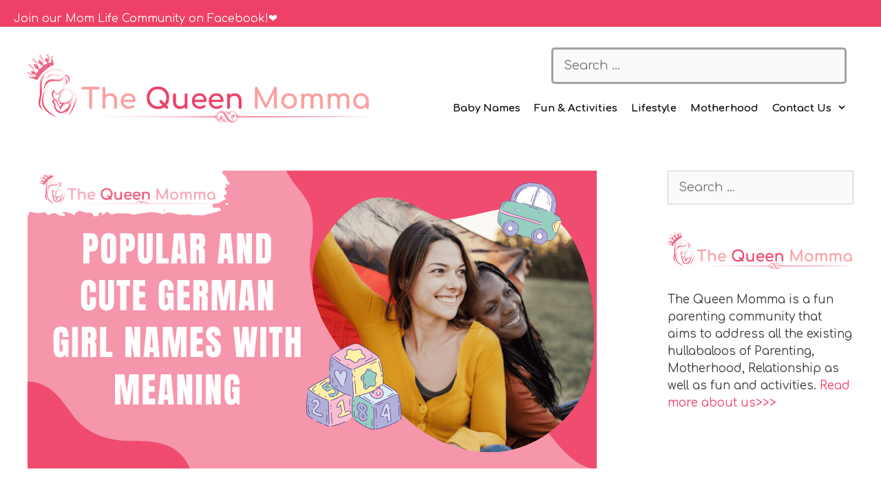

--- FILE ---
content_type: text/html; charset=UTF-8
request_url: https://thequeenmomma.com/german-girl-names/
body_size: 28135
content:
<!DOCTYPE html>
<html lang="en-US">
<head>
	<meta charset="UTF-8">
	<title>99 Popular and Cute German Girl Names with Meaning</title>
<meta name='robots' content='max-image-preview:large' />
<meta name="viewport" content="width=device-width, initial-scale=1"><link href='https://fonts.gstatic.com' crossorigin rel='preconnect' />
<link href='https://fonts.googleapis.com' crossorigin rel='preconnect' />
<link rel="alternate" type="application/rss+xml" title="The Queen Momma 👑 &raquo; Feed" href="https://thequeenmomma.com/feed/" />
<link rel="alternate" type="application/rss+xml" title="The Queen Momma 👑 &raquo; Comments Feed" href="https://thequeenmomma.com/comments/feed/" />
<link rel="alternate" title="oEmbed (JSON)" type="application/json+oembed" href="https://thequeenmomma.com/wp-json/oembed/1.0/embed?url=https%3A%2F%2Fthequeenmomma.com%2Fgerman-girl-names%2F" />
<link rel="alternate" title="oEmbed (XML)" type="text/xml+oembed" href="https://thequeenmomma.com/wp-json/oembed/1.0/embed?url=https%3A%2F%2Fthequeenmomma.com%2Fgerman-girl-names%2F&#038;format=xml" />
<style id='wp-img-auto-sizes-contain-inline-css'>
img:is([sizes=auto i],[sizes^="auto," i]){contain-intrinsic-size:3000px 1500px}
/*# sourceURL=wp-img-auto-sizes-contain-inline-css */
</style>
<link rel='stylesheet' id='generate-fonts-css' href='//fonts.googleapis.com/css?family=Comfortaa:300,regular,700|Oswald:200,300,regular,500,600,700' media='all' />
<style id='wp-emoji-styles-inline-css'>

	img.wp-smiley, img.emoji {
		display: inline !important;
		border: none !important;
		box-shadow: none !important;
		height: 1em !important;
		width: 1em !important;
		margin: 0 0.07em !important;
		vertical-align: -0.1em !important;
		background: none !important;
		padding: 0 !important;
	}
/*# sourceURL=wp-emoji-styles-inline-css */
</style>
<style id='wp-block-library-inline-css'>
:root{--wp-block-synced-color:#7a00df;--wp-block-synced-color--rgb:122,0,223;--wp-bound-block-color:var(--wp-block-synced-color);--wp-editor-canvas-background:#ddd;--wp-admin-theme-color:#007cba;--wp-admin-theme-color--rgb:0,124,186;--wp-admin-theme-color-darker-10:#006ba1;--wp-admin-theme-color-darker-10--rgb:0,107,160.5;--wp-admin-theme-color-darker-20:#005a87;--wp-admin-theme-color-darker-20--rgb:0,90,135;--wp-admin-border-width-focus:2px}@media (min-resolution:192dpi){:root{--wp-admin-border-width-focus:1.5px}}.wp-element-button{cursor:pointer}:root .has-very-light-gray-background-color{background-color:#eee}:root .has-very-dark-gray-background-color{background-color:#313131}:root .has-very-light-gray-color{color:#eee}:root .has-very-dark-gray-color{color:#313131}:root .has-vivid-green-cyan-to-vivid-cyan-blue-gradient-background{background:linear-gradient(135deg,#00d084,#0693e3)}:root .has-purple-crush-gradient-background{background:linear-gradient(135deg,#34e2e4,#4721fb 50%,#ab1dfe)}:root .has-hazy-dawn-gradient-background{background:linear-gradient(135deg,#faaca8,#dad0ec)}:root .has-subdued-olive-gradient-background{background:linear-gradient(135deg,#fafae1,#67a671)}:root .has-atomic-cream-gradient-background{background:linear-gradient(135deg,#fdd79a,#004a59)}:root .has-nightshade-gradient-background{background:linear-gradient(135deg,#330968,#31cdcf)}:root .has-midnight-gradient-background{background:linear-gradient(135deg,#020381,#2874fc)}:root{--wp--preset--font-size--normal:16px;--wp--preset--font-size--huge:42px}.has-regular-font-size{font-size:1em}.has-larger-font-size{font-size:2.625em}.has-normal-font-size{font-size:var(--wp--preset--font-size--normal)}.has-huge-font-size{font-size:var(--wp--preset--font-size--huge)}.has-text-align-center{text-align:center}.has-text-align-left{text-align:left}.has-text-align-right{text-align:right}.has-fit-text{white-space:nowrap!important}#end-resizable-editor-section{display:none}.aligncenter{clear:both}.items-justified-left{justify-content:flex-start}.items-justified-center{justify-content:center}.items-justified-right{justify-content:flex-end}.items-justified-space-between{justify-content:space-between}.screen-reader-text{border:0;clip-path:inset(50%);height:1px;margin:-1px;overflow:hidden;padding:0;position:absolute;width:1px;word-wrap:normal!important}.screen-reader-text:focus{background-color:#ddd;clip-path:none;color:#444;display:block;font-size:1em;height:auto;left:5px;line-height:normal;padding:15px 23px 14px;text-decoration:none;top:5px;width:auto;z-index:100000}html :where(.has-border-color){border-style:solid}html :where([style*=border-top-color]){border-top-style:solid}html :where([style*=border-right-color]){border-right-style:solid}html :where([style*=border-bottom-color]){border-bottom-style:solid}html :where([style*=border-left-color]){border-left-style:solid}html :where([style*=border-width]){border-style:solid}html :where([style*=border-top-width]){border-top-style:solid}html :where([style*=border-right-width]){border-right-style:solid}html :where([style*=border-bottom-width]){border-bottom-style:solid}html :where([style*=border-left-width]){border-left-style:solid}html :where(img[class*=wp-image-]){height:auto;max-width:100%}:where(figure){margin:0 0 1em}html :where(.is-position-sticky){--wp-admin--admin-bar--position-offset:var(--wp-admin--admin-bar--height,0px)}@media screen and (max-width:600px){html :where(.is-position-sticky){--wp-admin--admin-bar--position-offset:0px}}

/*# sourceURL=wp-block-library-inline-css */
</style><style id='wp-block-heading-inline-css'>
h1:where(.wp-block-heading).has-background,h2:where(.wp-block-heading).has-background,h3:where(.wp-block-heading).has-background,h4:where(.wp-block-heading).has-background,h5:where(.wp-block-heading).has-background,h6:where(.wp-block-heading).has-background{padding:1.25em 2.375em}h1.has-text-align-left[style*=writing-mode]:where([style*=vertical-lr]),h1.has-text-align-right[style*=writing-mode]:where([style*=vertical-rl]),h2.has-text-align-left[style*=writing-mode]:where([style*=vertical-lr]),h2.has-text-align-right[style*=writing-mode]:where([style*=vertical-rl]),h3.has-text-align-left[style*=writing-mode]:where([style*=vertical-lr]),h3.has-text-align-right[style*=writing-mode]:where([style*=vertical-rl]),h4.has-text-align-left[style*=writing-mode]:where([style*=vertical-lr]),h4.has-text-align-right[style*=writing-mode]:where([style*=vertical-rl]),h5.has-text-align-left[style*=writing-mode]:where([style*=vertical-lr]),h5.has-text-align-right[style*=writing-mode]:where([style*=vertical-rl]),h6.has-text-align-left[style*=writing-mode]:where([style*=vertical-lr]),h6.has-text-align-right[style*=writing-mode]:where([style*=vertical-rl]){rotate:180deg}
/*# sourceURL=https://thequeenmomma.com/wp-includes/blocks/heading/style.min.css */
</style>
<style id='wp-block-image-inline-css'>
.wp-block-image>a,.wp-block-image>figure>a{display:inline-block}.wp-block-image img{box-sizing:border-box;height:auto;max-width:100%;vertical-align:bottom}@media not (prefers-reduced-motion){.wp-block-image img.hide{visibility:hidden}.wp-block-image img.show{animation:show-content-image .4s}}.wp-block-image[style*=border-radius] img,.wp-block-image[style*=border-radius]>a{border-radius:inherit}.wp-block-image.has-custom-border img{box-sizing:border-box}.wp-block-image.aligncenter{text-align:center}.wp-block-image.alignfull>a,.wp-block-image.alignwide>a{width:100%}.wp-block-image.alignfull img,.wp-block-image.alignwide img{height:auto;width:100%}.wp-block-image .aligncenter,.wp-block-image .alignleft,.wp-block-image .alignright,.wp-block-image.aligncenter,.wp-block-image.alignleft,.wp-block-image.alignright{display:table}.wp-block-image .aligncenter>figcaption,.wp-block-image .alignleft>figcaption,.wp-block-image .alignright>figcaption,.wp-block-image.aligncenter>figcaption,.wp-block-image.alignleft>figcaption,.wp-block-image.alignright>figcaption{caption-side:bottom;display:table-caption}.wp-block-image .alignleft{float:left;margin:.5em 1em .5em 0}.wp-block-image .alignright{float:right;margin:.5em 0 .5em 1em}.wp-block-image .aligncenter{margin-left:auto;margin-right:auto}.wp-block-image :where(figcaption){margin-bottom:1em;margin-top:.5em}.wp-block-image.is-style-circle-mask img{border-radius:9999px}@supports ((-webkit-mask-image:none) or (mask-image:none)) or (-webkit-mask-image:none){.wp-block-image.is-style-circle-mask img{border-radius:0;-webkit-mask-image:url('data:image/svg+xml;utf8,<svg viewBox="0 0 100 100" xmlns="http://www.w3.org/2000/svg"><circle cx="50" cy="50" r="50"/></svg>');mask-image:url('data:image/svg+xml;utf8,<svg viewBox="0 0 100 100" xmlns="http://www.w3.org/2000/svg"><circle cx="50" cy="50" r="50"/></svg>');mask-mode:alpha;-webkit-mask-position:center;mask-position:center;-webkit-mask-repeat:no-repeat;mask-repeat:no-repeat;-webkit-mask-size:contain;mask-size:contain}}:root :where(.wp-block-image.is-style-rounded img,.wp-block-image .is-style-rounded img){border-radius:9999px}.wp-block-image figure{margin:0}.wp-lightbox-container{display:flex;flex-direction:column;position:relative}.wp-lightbox-container img{cursor:zoom-in}.wp-lightbox-container img:hover+button{opacity:1}.wp-lightbox-container button{align-items:center;backdrop-filter:blur(16px) saturate(180%);background-color:#5a5a5a40;border:none;border-radius:4px;cursor:zoom-in;display:flex;height:20px;justify-content:center;opacity:0;padding:0;position:absolute;right:16px;text-align:center;top:16px;width:20px;z-index:100}@media not (prefers-reduced-motion){.wp-lightbox-container button{transition:opacity .2s ease}}.wp-lightbox-container button:focus-visible{outline:3px auto #5a5a5a40;outline:3px auto -webkit-focus-ring-color;outline-offset:3px}.wp-lightbox-container button:hover{cursor:pointer;opacity:1}.wp-lightbox-container button:focus{opacity:1}.wp-lightbox-container button:focus,.wp-lightbox-container button:hover,.wp-lightbox-container button:not(:hover):not(:active):not(.has-background){background-color:#5a5a5a40;border:none}.wp-lightbox-overlay{box-sizing:border-box;cursor:zoom-out;height:100vh;left:0;overflow:hidden;position:fixed;top:0;visibility:hidden;width:100%;z-index:100000}.wp-lightbox-overlay .close-button{align-items:center;cursor:pointer;display:flex;justify-content:center;min-height:40px;min-width:40px;padding:0;position:absolute;right:calc(env(safe-area-inset-right) + 16px);top:calc(env(safe-area-inset-top) + 16px);z-index:5000000}.wp-lightbox-overlay .close-button:focus,.wp-lightbox-overlay .close-button:hover,.wp-lightbox-overlay .close-button:not(:hover):not(:active):not(.has-background){background:none;border:none}.wp-lightbox-overlay .lightbox-image-container{height:var(--wp--lightbox-container-height);left:50%;overflow:hidden;position:absolute;top:50%;transform:translate(-50%,-50%);transform-origin:top left;width:var(--wp--lightbox-container-width);z-index:9999999999}.wp-lightbox-overlay .wp-block-image{align-items:center;box-sizing:border-box;display:flex;height:100%;justify-content:center;margin:0;position:relative;transform-origin:0 0;width:100%;z-index:3000000}.wp-lightbox-overlay .wp-block-image img{height:var(--wp--lightbox-image-height);min-height:var(--wp--lightbox-image-height);min-width:var(--wp--lightbox-image-width);width:var(--wp--lightbox-image-width)}.wp-lightbox-overlay .wp-block-image figcaption{display:none}.wp-lightbox-overlay button{background:none;border:none}.wp-lightbox-overlay .scrim{background-color:#fff;height:100%;opacity:.9;position:absolute;width:100%;z-index:2000000}.wp-lightbox-overlay.active{visibility:visible}@media not (prefers-reduced-motion){.wp-lightbox-overlay.active{animation:turn-on-visibility .25s both}.wp-lightbox-overlay.active img{animation:turn-on-visibility .35s both}.wp-lightbox-overlay.show-closing-animation:not(.active){animation:turn-off-visibility .35s both}.wp-lightbox-overlay.show-closing-animation:not(.active) img{animation:turn-off-visibility .25s both}.wp-lightbox-overlay.zoom.active{animation:none;opacity:1;visibility:visible}.wp-lightbox-overlay.zoom.active .lightbox-image-container{animation:lightbox-zoom-in .4s}.wp-lightbox-overlay.zoom.active .lightbox-image-container img{animation:none}.wp-lightbox-overlay.zoom.active .scrim{animation:turn-on-visibility .4s forwards}.wp-lightbox-overlay.zoom.show-closing-animation:not(.active){animation:none}.wp-lightbox-overlay.zoom.show-closing-animation:not(.active) .lightbox-image-container{animation:lightbox-zoom-out .4s}.wp-lightbox-overlay.zoom.show-closing-animation:not(.active) .lightbox-image-container img{animation:none}.wp-lightbox-overlay.zoom.show-closing-animation:not(.active) .scrim{animation:turn-off-visibility .4s forwards}}@keyframes show-content-image{0%{visibility:hidden}99%{visibility:hidden}to{visibility:visible}}@keyframes turn-on-visibility{0%{opacity:0}to{opacity:1}}@keyframes turn-off-visibility{0%{opacity:1;visibility:visible}99%{opacity:0;visibility:visible}to{opacity:0;visibility:hidden}}@keyframes lightbox-zoom-in{0%{transform:translate(calc((-100vw + var(--wp--lightbox-scrollbar-width))/2 + var(--wp--lightbox-initial-left-position)),calc(-50vh + var(--wp--lightbox-initial-top-position))) scale(var(--wp--lightbox-scale))}to{transform:translate(-50%,-50%) scale(1)}}@keyframes lightbox-zoom-out{0%{transform:translate(-50%,-50%) scale(1);visibility:visible}99%{visibility:visible}to{transform:translate(calc((-100vw + var(--wp--lightbox-scrollbar-width))/2 + var(--wp--lightbox-initial-left-position)),calc(-50vh + var(--wp--lightbox-initial-top-position))) scale(var(--wp--lightbox-scale));visibility:hidden}}
/*# sourceURL=https://thequeenmomma.com/wp-includes/blocks/image/style.min.css */
</style>
<style id='wp-block-list-inline-css'>
ol,ul{box-sizing:border-box}:root :where(.wp-block-list.has-background){padding:1.25em 2.375em}
/*# sourceURL=https://thequeenmomma.com/wp-includes/blocks/list/style.min.css */
</style>
<style id='wp-block-paragraph-inline-css'>
.is-small-text{font-size:.875em}.is-regular-text{font-size:1em}.is-large-text{font-size:2.25em}.is-larger-text{font-size:3em}.has-drop-cap:not(:focus):first-letter{float:left;font-size:8.4em;font-style:normal;font-weight:100;line-height:.68;margin:.05em .1em 0 0;text-transform:uppercase}body.rtl .has-drop-cap:not(:focus):first-letter{float:none;margin-left:.1em}p.has-drop-cap.has-background{overflow:hidden}:root :where(p.has-background){padding:1.25em 2.375em}:where(p.has-text-color:not(.has-link-color)) a{color:inherit}p.has-text-align-left[style*="writing-mode:vertical-lr"],p.has-text-align-right[style*="writing-mode:vertical-rl"]{rotate:180deg}
/*# sourceURL=https://thequeenmomma.com/wp-includes/blocks/paragraph/style.min.css */
</style>
<style id='global-styles-inline-css'>
:root{--wp--preset--aspect-ratio--square: 1;--wp--preset--aspect-ratio--4-3: 4/3;--wp--preset--aspect-ratio--3-4: 3/4;--wp--preset--aspect-ratio--3-2: 3/2;--wp--preset--aspect-ratio--2-3: 2/3;--wp--preset--aspect-ratio--16-9: 16/9;--wp--preset--aspect-ratio--9-16: 9/16;--wp--preset--color--black: #000000;--wp--preset--color--cyan-bluish-gray: #abb8c3;--wp--preset--color--white: #ffffff;--wp--preset--color--pale-pink: #f78da7;--wp--preset--color--vivid-red: #cf2e2e;--wp--preset--color--luminous-vivid-orange: #ff6900;--wp--preset--color--luminous-vivid-amber: #fcb900;--wp--preset--color--light-green-cyan: #7bdcb5;--wp--preset--color--vivid-green-cyan: #00d084;--wp--preset--color--pale-cyan-blue: #8ed1fc;--wp--preset--color--vivid-cyan-blue: #0693e3;--wp--preset--color--vivid-purple: #9b51e0;--wp--preset--color--contrast: var(--contrast);--wp--preset--color--contrast-2: var(--contrast-2);--wp--preset--color--contrast-3: var(--contrast-3);--wp--preset--color--base: var(--base);--wp--preset--color--base-2: var(--base-2);--wp--preset--color--base-3: var(--base-3);--wp--preset--color--accent: var(--accent);--wp--preset--gradient--vivid-cyan-blue-to-vivid-purple: linear-gradient(135deg,rgb(6,147,227) 0%,rgb(155,81,224) 100%);--wp--preset--gradient--light-green-cyan-to-vivid-green-cyan: linear-gradient(135deg,rgb(122,220,180) 0%,rgb(0,208,130) 100%);--wp--preset--gradient--luminous-vivid-amber-to-luminous-vivid-orange: linear-gradient(135deg,rgb(252,185,0) 0%,rgb(255,105,0) 100%);--wp--preset--gradient--luminous-vivid-orange-to-vivid-red: linear-gradient(135deg,rgb(255,105,0) 0%,rgb(207,46,46) 100%);--wp--preset--gradient--very-light-gray-to-cyan-bluish-gray: linear-gradient(135deg,rgb(238,238,238) 0%,rgb(169,184,195) 100%);--wp--preset--gradient--cool-to-warm-spectrum: linear-gradient(135deg,rgb(74,234,220) 0%,rgb(151,120,209) 20%,rgb(207,42,186) 40%,rgb(238,44,130) 60%,rgb(251,105,98) 80%,rgb(254,248,76) 100%);--wp--preset--gradient--blush-light-purple: linear-gradient(135deg,rgb(255,206,236) 0%,rgb(152,150,240) 100%);--wp--preset--gradient--blush-bordeaux: linear-gradient(135deg,rgb(254,205,165) 0%,rgb(254,45,45) 50%,rgb(107,0,62) 100%);--wp--preset--gradient--luminous-dusk: linear-gradient(135deg,rgb(255,203,112) 0%,rgb(199,81,192) 50%,rgb(65,88,208) 100%);--wp--preset--gradient--pale-ocean: linear-gradient(135deg,rgb(255,245,203) 0%,rgb(182,227,212) 50%,rgb(51,167,181) 100%);--wp--preset--gradient--electric-grass: linear-gradient(135deg,rgb(202,248,128) 0%,rgb(113,206,126) 100%);--wp--preset--gradient--midnight: linear-gradient(135deg,rgb(2,3,129) 0%,rgb(40,116,252) 100%);--wp--preset--font-size--small: 13px;--wp--preset--font-size--medium: 20px;--wp--preset--font-size--large: 36px;--wp--preset--font-size--x-large: 42px;--wp--preset--spacing--20: 0.44rem;--wp--preset--spacing--30: 0.67rem;--wp--preset--spacing--40: 1rem;--wp--preset--spacing--50: 1.5rem;--wp--preset--spacing--60: 2.25rem;--wp--preset--spacing--70: 3.38rem;--wp--preset--spacing--80: 5.06rem;--wp--preset--shadow--natural: 6px 6px 9px rgba(0, 0, 0, 0.2);--wp--preset--shadow--deep: 12px 12px 50px rgba(0, 0, 0, 0.4);--wp--preset--shadow--sharp: 6px 6px 0px rgba(0, 0, 0, 0.2);--wp--preset--shadow--outlined: 6px 6px 0px -3px rgb(255, 255, 255), 6px 6px rgb(0, 0, 0);--wp--preset--shadow--crisp: 6px 6px 0px rgb(0, 0, 0);}:where(.is-layout-flex){gap: 0.5em;}:where(.is-layout-grid){gap: 0.5em;}body .is-layout-flex{display: flex;}.is-layout-flex{flex-wrap: wrap;align-items: center;}.is-layout-flex > :is(*, div){margin: 0;}body .is-layout-grid{display: grid;}.is-layout-grid > :is(*, div){margin: 0;}:where(.wp-block-columns.is-layout-flex){gap: 2em;}:where(.wp-block-columns.is-layout-grid){gap: 2em;}:where(.wp-block-post-template.is-layout-flex){gap: 1.25em;}:where(.wp-block-post-template.is-layout-grid){gap: 1.25em;}.has-black-color{color: var(--wp--preset--color--black) !important;}.has-cyan-bluish-gray-color{color: var(--wp--preset--color--cyan-bluish-gray) !important;}.has-white-color{color: var(--wp--preset--color--white) !important;}.has-pale-pink-color{color: var(--wp--preset--color--pale-pink) !important;}.has-vivid-red-color{color: var(--wp--preset--color--vivid-red) !important;}.has-luminous-vivid-orange-color{color: var(--wp--preset--color--luminous-vivid-orange) !important;}.has-luminous-vivid-amber-color{color: var(--wp--preset--color--luminous-vivid-amber) !important;}.has-light-green-cyan-color{color: var(--wp--preset--color--light-green-cyan) !important;}.has-vivid-green-cyan-color{color: var(--wp--preset--color--vivid-green-cyan) !important;}.has-pale-cyan-blue-color{color: var(--wp--preset--color--pale-cyan-blue) !important;}.has-vivid-cyan-blue-color{color: var(--wp--preset--color--vivid-cyan-blue) !important;}.has-vivid-purple-color{color: var(--wp--preset--color--vivid-purple) !important;}.has-black-background-color{background-color: var(--wp--preset--color--black) !important;}.has-cyan-bluish-gray-background-color{background-color: var(--wp--preset--color--cyan-bluish-gray) !important;}.has-white-background-color{background-color: var(--wp--preset--color--white) !important;}.has-pale-pink-background-color{background-color: var(--wp--preset--color--pale-pink) !important;}.has-vivid-red-background-color{background-color: var(--wp--preset--color--vivid-red) !important;}.has-luminous-vivid-orange-background-color{background-color: var(--wp--preset--color--luminous-vivid-orange) !important;}.has-luminous-vivid-amber-background-color{background-color: var(--wp--preset--color--luminous-vivid-amber) !important;}.has-light-green-cyan-background-color{background-color: var(--wp--preset--color--light-green-cyan) !important;}.has-vivid-green-cyan-background-color{background-color: var(--wp--preset--color--vivid-green-cyan) !important;}.has-pale-cyan-blue-background-color{background-color: var(--wp--preset--color--pale-cyan-blue) !important;}.has-vivid-cyan-blue-background-color{background-color: var(--wp--preset--color--vivid-cyan-blue) !important;}.has-vivid-purple-background-color{background-color: var(--wp--preset--color--vivid-purple) !important;}.has-black-border-color{border-color: var(--wp--preset--color--black) !important;}.has-cyan-bluish-gray-border-color{border-color: var(--wp--preset--color--cyan-bluish-gray) !important;}.has-white-border-color{border-color: var(--wp--preset--color--white) !important;}.has-pale-pink-border-color{border-color: var(--wp--preset--color--pale-pink) !important;}.has-vivid-red-border-color{border-color: var(--wp--preset--color--vivid-red) !important;}.has-luminous-vivid-orange-border-color{border-color: var(--wp--preset--color--luminous-vivid-orange) !important;}.has-luminous-vivid-amber-border-color{border-color: var(--wp--preset--color--luminous-vivid-amber) !important;}.has-light-green-cyan-border-color{border-color: var(--wp--preset--color--light-green-cyan) !important;}.has-vivid-green-cyan-border-color{border-color: var(--wp--preset--color--vivid-green-cyan) !important;}.has-pale-cyan-blue-border-color{border-color: var(--wp--preset--color--pale-cyan-blue) !important;}.has-vivid-cyan-blue-border-color{border-color: var(--wp--preset--color--vivid-cyan-blue) !important;}.has-vivid-purple-border-color{border-color: var(--wp--preset--color--vivid-purple) !important;}.has-vivid-cyan-blue-to-vivid-purple-gradient-background{background: var(--wp--preset--gradient--vivid-cyan-blue-to-vivid-purple) !important;}.has-light-green-cyan-to-vivid-green-cyan-gradient-background{background: var(--wp--preset--gradient--light-green-cyan-to-vivid-green-cyan) !important;}.has-luminous-vivid-amber-to-luminous-vivid-orange-gradient-background{background: var(--wp--preset--gradient--luminous-vivid-amber-to-luminous-vivid-orange) !important;}.has-luminous-vivid-orange-to-vivid-red-gradient-background{background: var(--wp--preset--gradient--luminous-vivid-orange-to-vivid-red) !important;}.has-very-light-gray-to-cyan-bluish-gray-gradient-background{background: var(--wp--preset--gradient--very-light-gray-to-cyan-bluish-gray) !important;}.has-cool-to-warm-spectrum-gradient-background{background: var(--wp--preset--gradient--cool-to-warm-spectrum) !important;}.has-blush-light-purple-gradient-background{background: var(--wp--preset--gradient--blush-light-purple) !important;}.has-blush-bordeaux-gradient-background{background: var(--wp--preset--gradient--blush-bordeaux) !important;}.has-luminous-dusk-gradient-background{background: var(--wp--preset--gradient--luminous-dusk) !important;}.has-pale-ocean-gradient-background{background: var(--wp--preset--gradient--pale-ocean) !important;}.has-electric-grass-gradient-background{background: var(--wp--preset--gradient--electric-grass) !important;}.has-midnight-gradient-background{background: var(--wp--preset--gradient--midnight) !important;}.has-small-font-size{font-size: var(--wp--preset--font-size--small) !important;}.has-medium-font-size{font-size: var(--wp--preset--font-size--medium) !important;}.has-large-font-size{font-size: var(--wp--preset--font-size--large) !important;}.has-x-large-font-size{font-size: var(--wp--preset--font-size--x-large) !important;}
/*# sourceURL=global-styles-inline-css */
</style>

<style id='classic-theme-styles-inline-css'>
/*! This file is auto-generated */
.wp-block-button__link{color:#fff;background-color:#32373c;border-radius:9999px;box-shadow:none;text-decoration:none;padding:calc(.667em + 2px) calc(1.333em + 2px);font-size:1.125em}.wp-block-file__button{background:#32373c;color:#fff;text-decoration:none}
/*# sourceURL=/wp-includes/css/classic-themes.min.css */
</style>
<style id='wpxpo-global-style-inline-css'>
:root {
			--preset-color1: #037fff;
			--preset-color2: #026fe0;
			--preset-color3: #071323;
			--preset-color4: #132133;
			--preset-color5: #34495e;
			--preset-color6: #787676;
			--preset-color7: #f0f2f3;
			--preset-color8: #f8f9fa;
			--preset-color9: #ffffff;
		}{}
/*# sourceURL=wpxpo-global-style-inline-css */
</style>
<style id='ultp-preset-colors-style-inline-css'>
:root { --postx_preset_Base_1_color: #f4f4ff; --postx_preset_Base_2_color: #dddff8; --postx_preset_Base_3_color: #B4B4D6; --postx_preset_Primary_color: #3323f0; --postx_preset_Secondary_color: #4a5fff; --postx_preset_Tertiary_color: #FFFFFF; --postx_preset_Contrast_3_color: #545472; --postx_preset_Contrast_2_color: #262657; --postx_preset_Contrast_1_color: #10102e; --postx_preset_Over_Primary_color: #ffffff;  }
/*# sourceURL=ultp-preset-colors-style-inline-css */
</style>
<style id='ultp-preset-gradient-style-inline-css'>
:root { --postx_preset_Primary_to_Secondary_to_Right_gradient: linear-gradient(90deg, var(--postx_preset_Primary_color) 0%, var(--postx_preset_Secondary_color) 100%); --postx_preset_Primary_to_Secondary_to_Bottom_gradient: linear-gradient(180deg, var(--postx_preset_Primary_color) 0%, var(--postx_preset_Secondary_color) 100%); --postx_preset_Secondary_to_Primary_to_Right_gradient: linear-gradient(90deg, var(--postx_preset_Secondary_color) 0%, var(--postx_preset_Primary_color) 100%); --postx_preset_Secondary_to_Primary_to_Bottom_gradient: linear-gradient(180deg, var(--postx_preset_Secondary_color) 0%, var(--postx_preset_Primary_color) 100%); --postx_preset_Cold_Evening_gradient: linear-gradient(0deg, rgb(12, 52, 131) 0%, rgb(162, 182, 223) 100%, rgb(107, 140, 206) 100%, rgb(162, 182, 223) 100%); --postx_preset_Purple_Division_gradient: linear-gradient(0deg, rgb(112, 40, 228) 0%, rgb(229, 178, 202) 100%); --postx_preset_Over_Sun_gradient: linear-gradient(60deg, rgb(171, 236, 214) 0%, rgb(251, 237, 150) 100%); --postx_preset_Morning_Salad_gradient: linear-gradient(-255deg, rgb(183, 248, 219) 0%, rgb(80, 167, 194) 100%); --postx_preset_Fabled_Sunset_gradient: linear-gradient(-270deg, rgb(35, 21, 87) 0%, rgb(68, 16, 122) 29%, rgb(255, 19, 97) 67%, rgb(255, 248, 0) 100%);  }
/*# sourceURL=ultp-preset-gradient-style-inline-css */
</style>
<style id='ultp-preset-typo-style-inline-css'>
@import url('https://fonts.googleapis.com/css?family=Roboto:100,100i,300,300i,400,400i,500,500i,700,700i,900,900i'); :root { --postx_preset_Heading_typo_font_family: Roboto; --postx_preset_Heading_typo_font_family_type: sans-serif; --postx_preset_Heading_typo_font_weight: 600; --postx_preset_Heading_typo_text_transform: capitalize; --postx_preset_Body_and_Others_typo_font_family: Roboto; --postx_preset_Body_and_Others_typo_font_family_type: sans-serif; --postx_preset_Body_and_Others_typo_font_weight: 400; --postx_preset_Body_and_Others_typo_text_transform: lowercase; --postx_preset_body_typo_font_size_lg: 16px; --postx_preset_paragraph_1_typo_font_size_lg: 12px; --postx_preset_paragraph_2_typo_font_size_lg: 12px; --postx_preset_paragraph_3_typo_font_size_lg: 12px; --postx_preset_heading_h1_typo_font_size_lg: 42px; --postx_preset_heading_h2_typo_font_size_lg: 36px; --postx_preset_heading_h3_typo_font_size_lg: 30px; --postx_preset_heading_h4_typo_font_size_lg: 24px; --postx_preset_heading_h5_typo_font_size_lg: 20px; --postx_preset_heading_h6_typo_font_size_lg: 16px; }
/*# sourceURL=ultp-preset-typo-style-inline-css */
</style>
<link rel='stylesheet' id='wp-show-posts-css' href='https://thequeenmomma.com/wp-content/plugins/wp-show-posts/css/wp-show-posts-min.css?ver=1.1.6' media='all' />
<link rel='stylesheet' id='ez-toc-css' href='https://thequeenmomma.com/wp-content/plugins/easy-table-of-contents/assets/css/screen.min.css?ver=2.0.78' media='all' />
<style id='ez-toc-inline-css'>
div#ez-toc-container .ez-toc-title {font-size: 120%;}div#ez-toc-container .ez-toc-title {font-weight: 500;}div#ez-toc-container ul li , div#ez-toc-container ul li a {font-size: 95%;}div#ez-toc-container ul li , div#ez-toc-container ul li a {font-weight: 500;}div#ez-toc-container nav ul ul li {font-size: 90%;}.ez-toc-box-title {font-weight: bold; margin-bottom: 10px; text-align: center; text-transform: uppercase; letter-spacing: 1px; color: #666; padding-bottom: 5px;position:absolute;top:-4%;left:5%;background-color: inherit;transition: top 0.3s ease;}.ez-toc-box-title.toc-closed {top:-25%;}
.ez-toc-container-direction {direction: ltr;}.ez-toc-counter ul{counter-reset: item ;}.ez-toc-counter nav ul li a::before {content: counters(item, '.', decimal) '. ';display: inline-block;counter-increment: item;flex-grow: 0;flex-shrink: 0;margin-right: .2em; float: left; }.ez-toc-widget-direction {direction: ltr;}.ez-toc-widget-container ul{counter-reset: item ;}.ez-toc-widget-container nav ul li a::before {content: counters(item, '.', decimal) '. ';display: inline-block;counter-increment: item;flex-grow: 0;flex-shrink: 0;margin-right: .2em; float: left; }
/*# sourceURL=ez-toc-inline-css */
</style>
<link rel='stylesheet' id='generate-style-grid-css' href='https://thequeenmomma.com/wp-content/themes/generatepress/assets/css/unsemantic-grid.min.css?ver=3.6.0' media='all' />
<link rel='stylesheet' id='generate-style-css' href='https://thequeenmomma.com/wp-content/themes/generatepress/assets/css/style.min.css?ver=3.6.0' media='all' />
<style id='generate-style-inline-css'>
body{background-color:#ffffff;color:#3a3a3a;}a{color:#ef4167;}a:hover, a:focus, a:active{color:#000000;}body .grid-container{max-width:1240px;}.wp-block-group__inner-container{max-width:1240px;margin-left:auto;margin-right:auto;}.site-header .header-image{width:500px;}.generate-back-to-top{font-size:20px;border-radius:3px;position:fixed;bottom:30px;right:30px;line-height:40px;width:40px;text-align:center;z-index:10;transition:opacity 300ms ease-in-out;opacity:0.1;transform:translateY(1000px);}.generate-back-to-top__show{opacity:1;transform:translateY(0);}:root{--contrast:#222222;--contrast-2:#575760;--contrast-3:#b2b2be;--base:#f0f0f0;--base-2:#f7f8f9;--base-3:#ffffff;--accent:#1e73be;}:root .has-contrast-color{color:var(--contrast);}:root .has-contrast-background-color{background-color:var(--contrast);}:root .has-contrast-2-color{color:var(--contrast-2);}:root .has-contrast-2-background-color{background-color:var(--contrast-2);}:root .has-contrast-3-color{color:var(--contrast-3);}:root .has-contrast-3-background-color{background-color:var(--contrast-3);}:root .has-base-color{color:var(--base);}:root .has-base-background-color{background-color:var(--base);}:root .has-base-2-color{color:var(--base-2);}:root .has-base-2-background-color{background-color:var(--base-2);}:root .has-base-3-color{color:var(--base-3);}:root .has-base-3-background-color{background-color:var(--base-3);}:root .has-accent-color{color:var(--accent);}:root .has-accent-background-color{background-color:var(--accent);}body, button, input, select, textarea{font-family:"Comfortaa", display;font-size:18px;}body{line-height:1.5;}.entry-content > [class*="wp-block-"]:not(:last-child):not(.wp-block-heading){margin-bottom:1.5em;}.top-bar{font-size:16px;}.main-title{font-size:45px;}.main-navigation a, .menu-toggle{font-weight:bold;}.main-navigation .main-nav ul ul li a{font-size:14px;}.sidebar .widget, .footer-widgets .widget{font-size:17px;}h1{font-family:"Oswald", sans-serif;font-weight:700;font-size:45px;}h2{font-family:"Oswald", sans-serif;font-size:38px;}h3{font-family:"Oswald", sans-serif;font-size:30px;}h4{font-size:inherit;}h5{font-size:inherit;}@media (max-width:768px){.main-title{font-size:30px;}h1{font-size:30px;}h2{font-size:25px;}}.top-bar{background-color:#ef4167;color:#ffffff;}.top-bar a{color:#ffffff;}.top-bar a:hover{color:#303030;}.site-header{background-color:#ffffff;color:#3a3a3a;}.site-header a{color:#3a3a3a;}.main-title a,.main-title a:hover{color:#3a3a3a;}.site-description{color:#757575;}.mobile-menu-control-wrapper .menu-toggle,.mobile-menu-control-wrapper .menu-toggle:hover,.mobile-menu-control-wrapper .menu-toggle:focus,.has-inline-mobile-toggle #site-navigation.toggled{background-color:rgba(0, 0, 0, 0.02);}.main-navigation,.main-navigation ul ul{background-color:#ffffff;}.main-navigation .main-nav ul li a, .main-navigation .menu-toggle, .main-navigation .menu-bar-items{color:#0a0a0a;}.main-navigation .main-nav ul li:not([class*="current-menu-"]):hover > a, .main-navigation .main-nav ul li:not([class*="current-menu-"]):focus > a, .main-navigation .main-nav ul li.sfHover:not([class*="current-menu-"]) > a, .main-navigation .menu-bar-item:hover > a, .main-navigation .menu-bar-item.sfHover > a{color:#ffffff;background-color:#ef4167;}button.menu-toggle:hover,button.menu-toggle:focus,.main-navigation .mobile-bar-items a,.main-navigation .mobile-bar-items a:hover,.main-navigation .mobile-bar-items a:focus{color:#0a0a0a;}.main-navigation .main-nav ul li[class*="current-menu-"] > a{color:#0a0a0a;background-color:#ffffff;}.navigation-search input[type="search"],.navigation-search input[type="search"]:active, .navigation-search input[type="search"]:focus, .main-navigation .main-nav ul li.search-item.active > a, .main-navigation .menu-bar-items .search-item.active > a{color:#ffffff;background-color:#ef4167;}.main-navigation ul ul{background-color:#fee4e3;}.main-navigation .main-nav ul ul li a{color:#0a0a0a;}.main-navigation .main-nav ul ul li:not([class*="current-menu-"]):hover > a,.main-navigation .main-nav ul ul li:not([class*="current-menu-"]):focus > a, .main-navigation .main-nav ul ul li.sfHover:not([class*="current-menu-"]) > a{color:#ffffff;background-color:#ef4167;}.main-navigation .main-nav ul ul li[class*="current-menu-"] > a{color:#ffffff;background-color:#ef4167;}.separate-containers .inside-article, .separate-containers .comments-area, .separate-containers .page-header, .one-container .container, .separate-containers .paging-navigation, .inside-page-header{background-color:#ffffff;}.entry-meta{color:#595959;}.entry-meta a{color:#595959;}.entry-meta a:hover{color:#1e73be;}.sidebar .widget{background-color:#ffffff;}.sidebar .widget .widget-title{color:#000000;}.footer-widgets{color:#ffffff;background-color:#ef4167;}.footer-widgets a{color:#ffffff;}.footer-widgets .widget-title{color:#000000;}.site-info{color:#ffffff;background-color:#ef4167;}.site-info a{color:#ffffff;}.site-info a:hover{color:#ffffff;}.footer-bar .widget_nav_menu .current-menu-item a{color:#ffffff;}input[type="text"],input[type="email"],input[type="url"],input[type="password"],input[type="search"],input[type="tel"],input[type="number"],textarea,select{color:#666666;background-color:#fafafa;border-color:#cccccc;}input[type="text"]:focus,input[type="email"]:focus,input[type="url"]:focus,input[type="password"]:focus,input[type="search"]:focus,input[type="tel"]:focus,input[type="number"]:focus,textarea:focus,select:focus{color:#666666;background-color:#ffffff;border-color:#bfbfbf;}button,html input[type="button"],input[type="reset"],input[type="submit"],a.button,a.wp-block-button__link:not(.has-background){color:#ffffff;background-color:#ef4167;}button:hover,html input[type="button"]:hover,input[type="reset"]:hover,input[type="submit"]:hover,a.button:hover,button:focus,html input[type="button"]:focus,input[type="reset"]:focus,input[type="submit"]:focus,a.button:focus,a.wp-block-button__link:not(.has-background):active,a.wp-block-button__link:not(.has-background):focus,a.wp-block-button__link:not(.has-background):hover{color:#ffffff;background-color:#3f3f3f;}a.generate-back-to-top{background-color:rgba(239,65,103,0.5);color:#ffffff;}a.generate-back-to-top:hover,a.generate-back-to-top:focus{background-color:#ef4167;color:#ffffff;}:root{--gp-search-modal-bg-color:var(--base-3);--gp-search-modal-text-color:var(--contrast);--gp-search-modal-overlay-bg-color:rgba(0,0,0,0.2);}@media (max-width:768px){.main-navigation .menu-bar-item:hover > a, .main-navigation .menu-bar-item.sfHover > a{background:none;color:#0a0a0a;}}.inside-top-bar{padding:5px 10px 0px 10px;}.inside-header{padding:40px;}.separate-containers .inside-article, .separate-containers .comments-area, .separate-containers .page-header, .separate-containers .paging-navigation, .one-container .site-content, .inside-page-header{padding:20px;}.site-main .wp-block-group__inner-container{padding:20px;}.entry-content .alignwide, body:not(.no-sidebar) .entry-content .alignfull{margin-left:-20px;width:calc(100% + 40px);max-width:calc(100% + 40px);}.one-container.right-sidebar .site-main,.one-container.both-right .site-main{margin-right:20px;}.one-container.left-sidebar .site-main,.one-container.both-left .site-main{margin-left:20px;}.one-container.both-sidebars .site-main{margin:0px 20px 0px 20px;}.separate-containers .widget, .separate-containers .site-main > *, .separate-containers .page-header, .widget-area .main-navigation{margin-bottom:0px;}.separate-containers .site-main{margin:0px;}.both-right.separate-containers .inside-left-sidebar{margin-right:0px;}.both-right.separate-containers .inside-right-sidebar{margin-left:0px;}.both-left.separate-containers .inside-left-sidebar{margin-right:0px;}.both-left.separate-containers .inside-right-sidebar{margin-left:0px;}.separate-containers .page-header-image, .separate-containers .page-header-contained, .separate-containers .page-header-image-single, .separate-containers .page-header-content-single{margin-top:0px;}.separate-containers .inside-right-sidebar, .separate-containers .inside-left-sidebar{margin-top:0px;margin-bottom:0px;}.main-navigation .main-nav ul li a,.menu-toggle,.main-navigation .mobile-bar-items a{padding-left:10px;padding-right:10px;}.main-navigation .main-nav ul ul li a{padding:10px;}.rtl .menu-item-has-children .dropdown-menu-toggle{padding-left:10px;}.menu-item-has-children .dropdown-menu-toggle{padding-right:10px;}.rtl .main-navigation .main-nav ul li.menu-item-has-children > a{padding-right:10px;}.widget-area .widget{padding:20px;}.site-info{padding:20px;}@media (max-width:768px){.separate-containers .inside-article, .separate-containers .comments-area, .separate-containers .page-header, .separate-containers .paging-navigation, .one-container .site-content, .inside-page-header{padding:30px;}.site-main .wp-block-group__inner-container{padding:30px;}.site-info{padding-right:10px;padding-left:10px;}.entry-content .alignwide, body:not(.no-sidebar) .entry-content .alignfull{margin-left:-30px;width:calc(100% + 60px);max-width:calc(100% + 60px);}}@media (max-width:768px){.main-navigation .menu-toggle,.main-navigation .mobile-bar-items,.sidebar-nav-mobile:not(#sticky-placeholder){display:block;}.main-navigation ul,.gen-sidebar-nav{display:none;}[class*="nav-float-"] .site-header .inside-header > *{float:none;clear:both;}}
/*# sourceURL=generate-style-inline-css */
</style>
<link rel='stylesheet' id='generate-mobile-style-css' href='https://thequeenmomma.com/wp-content/themes/generatepress/assets/css/mobile.min.css?ver=3.6.0' media='all' />
<link rel='stylesheet' id='generate-font-icons-css' href='https://thequeenmomma.com/wp-content/themes/generatepress/assets/css/components/font-icons.min.css?ver=3.6.0' media='all' />
<link rel='stylesheet' id='font-awesome-css' href='https://thequeenmomma.com/wp-content/themes/generatepress/assets/css/components/font-awesome.min.css?ver=4.7' media='all' />
<link rel='stylesheet' id='tablepress-default-css' href='https://thequeenmomma.com/wp-content/plugins/tablepress/css/build/default.css?ver=3.2.5' media='all' />
<script src="https://thequeenmomma.com/wp-includes/js/jquery/jquery.min.js?ver=3.7.1" id="jquery-core-js"></script>
<script src="https://thequeenmomma.com/wp-includes/js/jquery/jquery-migrate.min.js?ver=3.4.1" id="jquery-migrate-js"></script>
<link rel="https://api.w.org/" href="https://thequeenmomma.com/wp-json/" /><link rel="alternate" title="JSON" type="application/json" href="https://thequeenmomma.com/wp-json/wp/v2/posts/14855" /><link rel="EditURI" type="application/rsd+xml" title="RSD" href="https://thequeenmomma.com/xmlrpc.php?rsd" />
<meta name="generator" content="WordPress 6.9" />
<link rel="canonical" href="https://thequeenmomma.com/german-girl-names/" />
<link rel='shortlink' href='https://thequeenmomma.com/?p=14855' />
<script type="text/javascript" async="async" data-noptimize="1" data-cfasync="false" src="//scripts.mediavine.com/tags/the-queen-momma.js"></script><style>/* CSS added by WP Meta and Date Remover*/.wp-block-post-author__name{display:none !important;}
.wp-block-post-date{display:none !important;}
 .entry-meta {display:none !important;}
	.home .entry-meta { display: none; }
	.entry-footer {display:none !important;}
	.home .entry-footer { display: none; }</style><style id="uagb-style-conditional-extension">@media (min-width: 1025px){body .uag-hide-desktop.uagb-google-map__wrap,body .uag-hide-desktop{display:none !important}}@media (min-width: 768px) and (max-width: 1024px){body .uag-hide-tab.uagb-google-map__wrap,body .uag-hide-tab{display:none !important}}@media (max-width: 767px){body .uag-hide-mob.uagb-google-map__wrap,body .uag-hide-mob{display:none !important}}</style><style id="uagb-style-frontend-14855">.uag-blocks-common-selector{z-index:var(--z-index-desktop) !important}@media (max-width: 976px){.uag-blocks-common-selector{z-index:var(--z-index-tablet) !important}}@media (max-width: 767px){.uag-blocks-common-selector{z-index:var(--z-index-mobile) !important}}
</style><link rel="icon" href="https://thequeenmomma.com/wp-content/uploads/2016/09/cropped-Lawrifel-e1517422011794-2-32x32.png" sizes="32x32" />
<link rel="icon" href="https://thequeenmomma.com/wp-content/uploads/2016/09/cropped-Lawrifel-e1517422011794-2-192x192.png" sizes="192x192" />
<link rel="apple-touch-icon" href="https://thequeenmomma.com/wp-content/uploads/2016/09/cropped-Lawrifel-e1517422011794-2-180x180.png" />
<meta name="msapplication-TileImage" content="https://thequeenmomma.com/wp-content/uploads/2016/09/cropped-Lawrifel-e1517422011794-2-270x270.png" />
		<style id="wp-custom-css">
			.archive #content{
	max-width:100%;
}
.archive .wp-block-group__inner-container{
	max-width:1240px;
}
a{
	transition:.3s ease-in-out;
}
.bread{
	font-size:13px;
	margin-bottom:1em;
	margin-top:1em;
}.bread a{
	font-weight:500;
}
.entry-meta a{
	color:#ef4167;
}.entry-meta a:hover{
	color:#3a3a3a;
}
/*----------------*/
.wp-show-posts-entry-header {
	margin:10px 0;
}.wp-show-posts-inner .wp-show-posts-entry-meta a{
	text-transform:uppercase;
	font-weight:600;
}.wp-show-posts-inner .wp-show-posts-entry-meta{
	margin:10px 0;
}
/*--------------- */

/* Category Archive */
.cc-cov img{
	object-fit:fill !important;
}
.ca-h-clmn1{
	margin-top:10px !important;
	padding:20px;
}.ca-h-clmn1 p{
	margin-bottom:5px
}
.grp1-clmn{
	margin-bottom:0;
}.grp1-clmn .c-at{
	margin-top: 10px;
}
.c-grp2 .grp2-clmn{
	margin-bottom:0;
}.c-grp2 .grp2-clmn p{
	margin:15px 0;
}
.ca-grp4 .grp4-clmn .grp2-cclmn h1{
	margin-bottom:30px !important;
}
.ca-grp4 .grp4-clmn .grp2-cclmn .laf-at{
	padding:10px 10px 0 10px !important;
	margin-bottom:5px;
}.ca-grp4 .grp4-clmn .grp2-cclmn .gb-headline-text{
	padding:0 10px 0 10px;
	margin-bottom:10px;
}
.ctg-all{
    /*box-shadow: rgb(186 186 186 / 20%) 0px 12px 28px 0px, rgb(219 211 211 / 10%) 0px 2px 4px 0px, rgb(201 194 194 / 5%) 0px 0px 0px 1px inset;*/
	box-shadow: 0px 0px 35px 1px rgb(227 225 225 / 25%);
}.ctg-all:hover{
	box-shadow: 0px 0px 25px 1px rgb(227 225 225 / 55%);
	transition: .5s;
  overflow: hidden;
	border-radius:5px;
}

/* Author Page*/
.ath-all:hover{
	box-shadow: rgba(0, 0, 0, 0.24) 0px 3px 8px;
	border-radius:0 0 5px 5px;
	border-bottom: 2px solid #ef4167;
	transition: .3s all;
}
.aclmn2 img.sab-custom-avatar{
	max-width:100%;
	border-radius:5px
}
.aclmn3 {
    border: 5px solid #f7f8f9;
    padding: 10px 10px;
}
.aclmn1{
	margin-bottom:0;
	padding-bottom:0;
}.agrp1 .wp-block-group__inner-container{
	padding-top: 7px !important;
	padding-bottom:0 !important;
}.agrp2 .wp-block-group__inner-container{
	padding-bottom:0 !important;
}

.agrp3 .wp-block-group__inner-container{
	padding-top:7px !important;
	padding-bottom:0 !important;
}.agrp4 .wp-block-group__inner-container{
	padding-top:7px !important;
	padding-bottom:0 !important;
}.agrp5 .wp-block-group__inner-container{
	padding-top:7px !important;
	padding-bottom:0 !important;
}

.agrp4 .clmn25{
	flex-basis:85% !important;
	margin-left:-50px !important;
}.clmn25 .ep2{
	margin-left:-20px;
}

.agrp5 .aclmn3{
	column-gap: 0;
}.agrp5 .aclmn3 .rp2{
	border-left: 1px solid #EE4166 !important;
    padding-left: 20px !important;
}.agrp5 .aclmn3 .mbu1{
	padding-right:20px;
}
.ath-s p{
	margin-bottom:0;
}

.shortcode-author-avatars div.author-list .user {
    /* display: list-item; */
    float: unset !important;
    padding: 0.2em;
    text-align: left !important;
}
@media only screen and (max-width: 968px)
{
	.aclmn2 img.sab-custom-avatar
	{
		max-width:100%;
		max-height:175px !important;
		border-radius:5px;
	}
}
@media only screen and (max-width: 768px)
{
	.agrp5 .aclmn3{
		column-gap: 0;
	}.agrp5 .aclmn3 .rp2{
		border-left: none !important;
		padding-left: 0px !important;
	}.agrp5 .aclmn3 .mbu1{
		padding-right:0px;
	}
	.clmn15{
		max-width:33% !important;
	}.agrp4 .aclmn3 .wp-block-columns{
		margin-bottom:0;
	}.agrp4 .aclmn3 p{
		margin-bottom:10px;
	}.clmn25{
		max-width:66% !important;
	}
	.aclmn2 img.sab-custom-avatar
	{
		max-width:100%;
		max-height:225px !important;
		border-radius:5px;
		margin-left:15%;
	}
}

/*----- Author Box -----*/
.saboxplugin-wrap{
	box-shadow: rgba(0,0,0,.1) 0 0 5px 1px;
    padding: 20px;
    margin-top: 20px;
    font-size: 15px;
    border: 2px solid #eee;
    align-items: center;
}
.saboxplugin-wrap .saboxplugin-gravatar{
	padding-bottom:10Px;
}.saboxplugin-wrap .saboxplugin-gravatar img{
	width:100%;
	height:100px;
	border-radius:100%;
}
.saboxplugin-wrap .saboxplugin-socials{
	background: #ffffff;
  padding: 5px;
  border-top: none;
}
.saboxplugin-wrap .saboxplugin-socials a{
	background-color:#06418a;
  color: #ffffff !important;;
  padding: 10px 12px;
  border-radius: 100%;
}
/*----------------*/
.entry-meta101{
	padding-top:5px;
}

html,body{overflow-x: hidden;}
.header-widget {
	  left: -10px;
}
.header-widget {
    max-width: 429px;
    width: 100%;
}
.header-widget .search-field {
    border: 3px solid #A1A1A1;
    border-radius: 5px;
}
#site-navigation {
    margin-top: -30px;
}
#menu-main-menu{
	margin-top:-20px;
}
.top-bar .widget_nav_menu>div>ul {
	margin-top: 10px;
}
.banner h2{ font-size:56px; font-weight:500; color: #EF4167!important; background:#fff; padding:5px; text-align:center; text-transform:uppercase; margin-top:40px;}
.banner p{ font-size:20px; color: #EF4167!important; background:#fff; padding:5px; text-align:left;}
.h2-com{font-family: "Comfortaa", display; text-transform:uppercase; font-size:30px;padding-top:15px;}
.form-left{ width:68%; float:left;}
.form-left input{ width:100%; display:block; margin-bottom:10px;}
.email-section button{ float:right; font-size:22px; color:#EF4167; background:#fff; border-radius:5px; font-weight:700!important; font-family: "Oswald", sans-serif; margin-top:22px;}
.email-section h2{font-size:36px; font-weight:500; color: #EF4167!important; background:#fff; padding:5px; text-align:center; text-transform:uppercase;}

.featured-bp .wp-show-posts-entry-title{ background:#EF4167; color:#fff; font-size:24px; font-family: "Comfortaa", display; padding:10px;margin-top:-20px}
.featured-bp .wp-show-posts-entry-title a{ color:#fff;}
.featured-bp .wp-block-group__inner-container{ padding:0;}
.featured-bp,.featured-bp .wp-block-columns{ margin-bottom:0!important;}

.wp-show-posts-entry-summary p{font-size: 16px;}
.wp-show-posts-entry-title {
	font-family: Comfortaa, display;
  font-size:24px;}
.wpsp-read-more a{ background: #EF4167; color:#fff!important; border:none!important; border-radius:5px;}
hr{ height:4px; margin:0 auto 10px;}
.about-us h2{ font-size:70px; font-weight:500; text-transform:uppercase;}
.about-us p{ font-size:20px;}
.about-us .wp-block-group__inner-container{ padding:20px 0;}
.about-section{
	margin-left: 170px;
	margin-right: 170px;
}
.ft-nav a{ padding:0 8px;}
.generate-back-to-top, .generate-back-to-top:visited{bottom:106px;}
/*Medaivine Sidebar Fix */
	@media only screen and (min-width: 769px) {
   .right-sidebar #primary {
       max-width: calc(100% - 310px);
   }
   .right-sidebar #right-sidebar {
       min-width: 300px;
   }
}
@media only screen and (max-width: 359px) {
        .inside-article{
    padding-left: 10px !important;
    padding-right: 10px !important;
}
    }
/*Mediavine Sidebar Fix End*/
/*responsive*/
@media screen and (max-width:1024px){
	#site-navigation{ margin-top:0;}
	.featured-bp{padding:20px;}
	.form-left{ width:100%; float:none;}
	.email-section button{ float:none;}
	.about-section{ margin:0px;}
	.about-us h2{ font-size:55px;margin-top:120px;}
}
@media screen and (max-width:768px){
	.banner h2{ font-size:34px;}
	.banner p{ font-size:16px;}
	.email-section h2{ font-size:30px;}
	.featured-bp{padding:30px;}
	.form-left{ width:100%; float:none;}
	.email-section button{ float:none;}
	.about-us h2{ font-size:40px;margin-top:120px;}
	.about-section{ margin:0px;}
	.maxbutton-3.maxbutton.maxbutton-see-latest-price-on-amazon{ width:95%!important; margin:0 auto; height:auto!important;}
div.su-column-size-1-2 {
    width: 100% !important;
}
	div.su-box-title{
		 text-align: center;
	}
}

/*old Table*/
 .canine-table {
 border-spacing: 0!important;
 font-family: 'Raleway', sans-serif!important;
 width: 100%!important;
 border: none;
 border-collapse: unset;
 color: #000000;
 line-height: 1.5!important;
 }
 .canine-table__thead {
 background-color: #566473!important;
 color: #FFFFFF!important;
 font-weight: bold;
 text-transform: uppercase!important;
 padding: 7px 7px!important;
 }
 .canine-table__thead th {
 padding: 5px!important;
 background: #EF4167!important;
 border: none!important;
 font-size: 18px!important;
 font-weight: 700!important;
 text-align: center;
 line-height: 1.2em!important;
 color: #fff!important;
 }
 .canine-table__thead th:first-child {
 border-top-left-radius: 0px!important;
 border: none!important;
 text-align: center;
 font-size: 18px;
 padding: 5px!important;
 width: 20%;
 }
 .canine-table__thead th:last-child {
 border-top-right-radius: 0px!important;
 width: 35%;
 }
 
 .canine-table__thead-image {
 width: 20%
 }
 
 .canine-table__thead-product {
 width: 45%;
 }
 
 .canine-table__column-image {
 background: #ffffff;
 text-align: center;
 border-left: 1px solid #E6E6E6!important;
 border-bottom: 1px solid #E6E6E6!important;
 border-right: none!important;
 width: 20%;
 vertical-align: middle;
 padding: 5px!important;
 }
 
 .canine-table__column-imagebadge {
 display: flex;
 flex-direction: column;
 }
 .canine-table__image {
 margin: 0px;
 padding: 5px 5px;
 vertical-align: middle!important;
 }
 
 img.canine-table__image {
 max-width: 90%;
 max-height: 100px;
 margin: auto;
 }
 .canine-table__column-button {
 background: #ffffff;
 border-right: 1px solid #E6E6E6!important;
 border-bottom: 1px solid #E6E6E6!important;
 border-left: none!important;
 width: 30%;
 vertical-align: middle;
 text-align: center;
 padding: 0px 10px!important;
 }
 .canine-table__column-product {
 background: #ffffff;
 border-bottom: 1px solid #E6E6E6!important;
 border-left: none!important;
 width: 50%;
 vertical-align: middle;
 padding: 5px!important;
 border-right: none!important;
 }
 .canine-table__column-title {
 font-family: 'raleway', sans-serif!important;
 text-align: left;
 color: #EF4167;
 font-size: 18px;
 font-weight: 700;
 display: block;
 line-height: 1.2em;
 margin: 0 5px;
 text-decoration: none;
 }
 .canine-table__button {
 background-color: #EF4167;
 border-bottom: 3px solid #EF4167;
 word-wrap: normal;
 display: block;
 margin: 5px auto;
 line-height: 1.2em;
 text-decoration: none!important;
 text-transform: uppercase;
 color: #fff !important;
 font-family: 'Open Sans', sans-serif;
 font-weight: 700!important;
 font-size: 13px;
 letter-spacing: 0.2px;
 border-radius: 6px;
 padding: 11px 12px;
 width: 170px;
 max-width: 95%;
 text-align: center;
 transition: .2s linear;
 
 }
 .canine-table__button:hover {
 background-color: #EF4167!important;
 box-shadow: rgba(3, 3, 3, 0.4) 0px 8px 12px 0px !important;
 }
 .canine-table__button-review {
 word-wrap: normal;
 
 display: block;
 margin: 5px auto;
 line-height: 1.2em;
 text-decoration: underline!important;
 text-transform: uppercase;
 color: #1477EB!important;
 font-family: 'Open Sans', sans-serif;
 font-weight: 600!important;
 font-size: 13px;
 letter-spacing: 0.2px;
 border-radius: 6px;
 padding: 5px 12px;
 width: 170px;
 max-width: 95%;
 text-align: center;
 transition: .2s linear;
 
 }
 .canine-table__button-review:hover {
 color: #32c5ff!important;
 
 }
 
 ul.canine-table__features-list {
 margin: 0 0 0 25px!important;
 padding: 0 0 0 10px!important;
 }
 
 .canine-table__features-list li {
 margin: 0!important;
 padding: 0!important;
 list-style: disc!important;
 font-family: 'raleway', sans-serif;
 font-size: 14px!important;
 font-weight: 400;
 color: #424242;
 line-height: 1.4em;
 }
 .awr-i ul li:before {
 display: none;
 }
 .canine-table__features-item {
 line-height: 1.2em;
 font-size: 16px;
 font-family: 'raleway', sans-serif!important;
 font-weight: normal;
 list-style-type: square!important;
 color: #FF6100;
 word-break: keep-all;
 margin: 0px!important;
 }
 
 li.canine-table__features-item {
 margin-left: 25px!important;
 }
 
 .canine-table__features-item:empty {
 display: none;
 }
 .canine-table__link {
 width: 100%;
 display: block;
 text-decoration: none!important;
 }
 .canine-table__features-list li:before {
 display: none;
 }
 
 ul.canine-table__features-list li:before {
 display: none!important;
 }
 .canine-table__link:active, .canine-table__link:visited {
 color: none;
 }
 
 span.canine-table__features-item {
 color: #000;
 }
 
 
 .canine-table__link-label {
 margin: auto 0 5px -15px;
 position: relative;
 text-transform: uppercase;
 background: #EF4167;
 box-shadow: 0px 1px 3px rgba(0,0,0,.2);
 border: 2px solid #EF4167;
 padding: 4px 16px;
 clear: both;
 color: #fff;
 float: left;
 font-weight: 700;
 font-size: 13px!important;
 word-break: keep-all;
 border-radius: 6px;
 line-height: 1;
 width: max-content;
 width: -moz-max-content;
 }
 .canine-table__link-label span {
 margin: auto;
 }
 
 
 
 .canine-table__column-label {
 display: none;
 }
 
 .canine-table__link-label:empty {
 display: none;
 }
 
 .canine-table__link-label-mobile:empty {
 display: none;
 }
 
 a.canine-table__column-title {
 text-decoration: underline;
 color: #245DA8;
 }
 a.canine-table__button:empty {
 display: none!important;
 }
 
 span.canine-table__textlink {
 font-family: 'Open Sans', sans-serif;
 font-weight: 500;
 font-size: 13px;
 line-height: 1.2em;
 color: #245DA8;
 text-decoration: underline;
 }
 
 span.canine-table__textlink:hover {
 color: #2e7ce2;
 }
 
 .canine-table__container-badgeproductname {
 display: flex;
 flex-direction: column;
 }
 
 a.canine-table__productname {
 color: #2e7ce2;
 }
 
 a.canine-table__productname:hover {
 color: #539dff;
 }
 @media screen and (max-width: 860px) {
 .canine-table__thead-image,
 .canine-table__thead-details,
 .canine-table__thead th:last-child {
 display: none;
 }
 
 .cnntbl2-container {
 padding: 0px;
 padding-bottom: 40px;
 }
 .canine-table__thead-product {
 text-align: center!important;
 padding: 5px!important;
 width: 100%;
 border-top-left-radius: 10px;
 border-top-right-radius: 10px;
 }
 .canine-table__button-review {
 padding: 0px 11px 18px 10px;
 font-size: 14px!important;
 }
 .canine-table__tbody {
 display: flex;
 flex-direction: column;
 }
 .canine-table__tbody-row {
 display: flex;
 flex-wrap: wrap;
 background: #fff;
 border: 1px solid #E6E6E6;
 border-top: none;
 }
 .canine-table__column-image {
 order: 2;
 width: 100%;
 background: #ffffff;
 box-sizing: border-box;
 border: none!important;
 display: flex;
 flex-direction: column;
 padding: 10px!important;
 margin: auto; 
 }
 
 li.canine-table__features-item {
 margin-left: 0!important;
 }
 
 .canine-table__column-label {
 width: 100%;
 order: 1;
 border: none!important;
 background: #ffffff;
 text-align: center;
 padding: 10px 5px 0px 5px !important;
 display: flex!important;
 }
 
 .canine-table__column-product {
 width: auto;
 order: 3;
 margin: auto;
 box-sizing: border-box;
 border: none!important;
 display: flex;
 flex-direction: column;
 }
 .canine-table__column-button {
 background: #ffffff;
 padding-top: 10px!important;
 border: none!important;
 width: 100%;
 order: 4;
 min-height: 60px;
 display: block;
 justify-content: center;
 align-items: center;
 }
 
 .canine-table__column-features {
 order: 4;
 width: 55%;
 background: #ffffff;
 box-sizing: border-box;
 border: none!important;
 display: flex;
 flex-direction: column;
 padding: 0 10px 0 8px !important;
 margin: auto; 
 }
 .canine-table__button {
 width: 90%;
 max-width: 250px!important;
 padding: 10px 0px;
 margin-bottom: 15px;
 }
 .canine-table__column-title {
 padding: 0;
 text-align: center;
 margin: 0;
 } 
 ul.canine-table__features-list {
 margin: 10px 0 0 35px!important;
 padding: 0!important;
 } 
 .canine-table__features-list-mobile {
 padding-right: 10px;
 padding-left: 10px!important;
 }
 
 .canine-table__link-label {
 display: block;
 margin: auto auto 5px;
 }
 
 .canine-table__link-label-mobile {
 display: block;
 }
 }

/*end old Table*/
.su-box { border-width: 0px !important; }
.su-column-size-1-2 { width: 50% !important; }
.su-row .su-column { margin: 0px 0 0 0% !important; }
.su-button-style-default span {
    border-top-width: 0px;
    border-bottom-width: 0px;
    border-top-style: solid;
    border-bottom-style: solid;
}

/*blockquote*/

blockquote {
width: 700px;
background-color: #f9f9f9;
border: 3px solid #f9f9f9;
border-radius: 6px;
box-shadow: 0px 0px 0px #ccc;
font-style: italic;
font-size: 22px !important;
padding-top: 25px !important;
padding-bottom: 25px !important;
border-left:6px solid #EF4167;
}		</style>
		</head>

<body class="wp-singular post-template-default single single-post postid-14855 single-format-standard wp-custom-logo wp-embed-responsive wp-theme-generatepress postx-page right-sidebar nav-float-right separate-containers fluid-header active-footer-widgets-0 header-aligned-left dropdown-hover featured-image-active" itemtype="https://schema.org/Blog" itemscope>
	<a class="screen-reader-text skip-link" href="#content" title="Skip to content">Skip to content</a>		<div class="top-bar top-bar-align-left">
			<div class="inside-top-bar grid-container grid-parent">
				<aside id="nav_menu-6" class="widget inner-padding widget_nav_menu"><div class="menu-top-header-left-menu-container"><ul id="menu-top-header-left-menu" class="menu"><li id="menu-item-1494" class="menu-item menu-item-type-custom menu-item-object-custom menu-item-1494"><a href="https://www.facebook.com/officiallymomlife/">Join our Mom Life Community on Facebook!❤️</a></li>
</ul></div></aside>			</div>
		</div>
				<header class="site-header" id="masthead" aria-label="Site"  itemtype="https://schema.org/WPHeader" itemscope>
			<div class="inside-header grid-container grid-parent">
							<div class="header-widget">
				<aside id="search-7" class="widget inner-padding widget_search"><form method="get" class="search-form" action="https://thequeenmomma.com/">
	<label>
		<span class="screen-reader-text">Search for:</span>
		<input type="search" class="search-field" placeholder="Search &hellip;" value="" name="s" title="Search for:">
	</label>
	<input type="submit" class="search-submit" value="Search"></form>
</aside>			</div>
			<div class="site-logo">
					<a href="https://thequeenmomma.com/" rel="home">
						<img  class="header-image is-logo-image" alt="The Queen Momma 👑" src="https://thequeenmomma.com/wp-content/uploads/2020/08/logo.png" />
					</a>
				</div>		<nav class="main-navigation sub-menu-right" id="site-navigation" aria-label="Primary"  itemtype="https://schema.org/SiteNavigationElement" itemscope>
			<div class="inside-navigation grid-container grid-parent">
								<button class="menu-toggle" aria-controls="primary-menu" aria-expanded="false">
					<span class="mobile-menu">Menu</span>				</button>
				<div id="primary-menu" class="main-nav"><ul id="menu-main-menu" class=" menu sf-menu"><li id="menu-item-26408" class="menu-item menu-item-type-custom menu-item-object-custom menu-item-26408"><a href="https://thequeenmomma.com/category/baby-names">Baby Names</a></li>
<li id="menu-item-26409" class="menu-item menu-item-type-custom menu-item-object-custom menu-item-26409"><a href="https://thequeenmomma.com/category/fun-and-activities">Fun &#038; Activities</a></li>
<li id="menu-item-26410" class="menu-item menu-item-type-custom menu-item-object-custom menu-item-26410"><a href="https://thequeenmomma.com/category/lifestyle-and-relationships">Lifestyle</a></li>
<li id="menu-item-26411" class="menu-item menu-item-type-custom menu-item-object-custom menu-item-26411"><a href="https://thequeenmomma.com/category/motherhood">Motherhood</a></li>
<li id="menu-item-26405" class="menu-item menu-item-type-post_type menu-item-object-page menu-item-has-children menu-item-26405"><a href="https://thequeenmomma.com/contact-us/">Contact Us<span role="presentation" class="dropdown-menu-toggle"></span></a>
<ul class="sub-menu">
	<li id="menu-item-26426" class="menu-item menu-item-type-post_type menu-item-object-page menu-item-privacy-policy menu-item-26426"><a rel="privacy-policy" href="https://thequeenmomma.com/privacy-policy/">Privacy Policy for The Queen Momma</a></li>
</ul>
</li>
</ul></div>			</div>
		</nav>
					</div>
		</header>
		
	<div class="site grid-container container hfeed grid-parent" id="page">
				<div class="site-content" id="content">
			
	<div class="content-area grid-parent mobile-grid-100 grid-75 tablet-grid-75" id="primary">
		<main class="site-main" id="main">
			
<article id="post-14855" class="post-14855 post type-post status-publish format-standard has-post-thumbnail hentry category-baby-names" itemtype="https://schema.org/CreativeWork" itemscope>
	<div class="inside-article">
				<div class="featured-image page-header-image-single grid-container grid-parent">
			<img width="827" height="433" src="https://thequeenmomma.com/wp-content/uploads/2021/09/German-Girl-Names.png" class="attachment-full size-full wp-post-image" alt="German Girl Names" itemprop="image" decoding="async" fetchpriority="high" />		</div>
					<header class="entry-header">
				<h1 class="entry-title" itemprop="headline">99 Popular and Cute German Girl Names with Meaning</h1>		<div class="entry-meta">
			<span class="posted-on"><time class="updated" datetime="" itemprop="dateModified"></time><time class="entry-date published" datetime="" itemprop="datePublished"></time></span> <span class="byline">by <span class="author vcard" itemprop="author" itemtype="https://schema.org/Person" itemscope><a class="url fn n" href="https://thequeenmomma.com/author/pixelperfect/" title="View all posts by " rel="author" itemprop="url"><span class="author-name" itemprop="name"></span></a></span></span> 		</div>
					</header>
			
		<div class="entry-content" itemprop="text">
			
<p>Every new parent would agree with me. Naming your child is not a casual ordeal.</p>



<p>There are quite a few unwritten rules here. The name should sound pleasant to the ears; have an impactful meaning, and should have a strong cultural influence. In short, selecting a name takes a lot of brainstorming!</p>



<p>German names for baby girls have a unique charm. The country boasts of a rich culture that is shadowed in its names. It is thus truly inspirational. You add a hint of the German heritage to a girls’ name, and it will exude significance and beauty.</p>



<p>To help you in this quest, we have listed the popular and cute German girl names with the meaning of each name explained. Hunt through our German girl names, and you are sure to find a name that matches your philosophy.</p>



<h2 class="wp-block-heading"><strong>Pick From The Famous German Girl Names List</strong></h2>


<div class="wp-block-image">
<figure class="aligncenter size-large"><img decoding="async" width="1024" height="536" src="https://thequeenmomma.com/wp-content/uploads/2021/09/german-girl-names-1-1024x536.jpg" alt="german girl names list" class="wp-image-14860" /></figure>
</div>


<ul class="has-text-color has-medium-font-size wp-block-list" style="color:#ef4167">
<li><strong>Albrun</strong></li>
</ul>



<p>The name comes from the old and High German region and means the supernatural being. It also means the secret magic. Albrun is popularly spelled as Albruna.</p>



<ul class="has-text-color has-medium-font-size wp-block-list" style="color:#ef4167">
<li><strong>Aliz</strong></li>
</ul>



<p>All the music lover parents are sure to fall for the name Aliz. The name creates a harmonious melody and means sweet. Another meaning of this name is holy and noble.<br>Alice Barrett is a well-known actress from America.</p>



<ul class="has-text-color has-medium-font-size wp-block-list" style="color:#ef4167">
<li><strong>Adelaide</strong></li>
</ul>



<p>Adelaide means the noble one. It has a German and Dutch origin. The name comes from the German word Adelheidis which could be a rare name variant for Adeliade. Nickname her as Ada, Addie, Dell, or Adele.</p>



<p>The famous namesake is Adelheid Maria Eichner, the German composer.</p>



<ul class="has-text-color has-medium-font-size wp-block-list" style="color:#ef4167">
<li><strong>Adriane</strong></li>
</ul>



<p>This name traces its origin to Greece as well as Germany. It means benevolent and good, a quality you would always want your daughter to be bestowed with. Adrianne is a spelling variation of this name.</p>



<p>The famous actress and singer Adrienne Barbeau carries this name.</p>



<ul class="has-text-color has-medium-font-size wp-block-list" style="color:#ef4167">
<li><strong>Amalia</strong></li>
</ul>



<p>Amalia means work, though, Emelia, the variation of this name is the most popular in Germany. If you want to keep a unique name, then go ahead and name your girl Amalia.</p>



<p>Amalia&nbsp;Mendoza García, from the golden age of the Mexican cinema, was a famous actress and singer.</p>



<ul class="has-text-color has-medium-font-size wp-block-list" style="color:#ef4167">
<li><strong>Agata</strong></li>
</ul>



<p>Agata means good-hearted. Why not choose this uncommon name for your baby girl? You may also spell it as Agatha.</p>



<p>Our much-beloved writer, Agatha Christie endures this name.</p>



<ul class="has-text-color has-medium-font-size wp-block-list" style="color:#ef4167">
<li><strong>Alviria</strong></li>
</ul>



<p>For your dearly loved baby girl, there could be no better name than Alviria. The German name also means friendly.</p>



<ul class="has-text-color has-medium-font-size wp-block-list" style="color:#ef4167">
<li><strong>Adolfa</strong></li>
</ul>



<p>The female of Adolf or the noble wolf, Adolfa, is a famous German name also spelled as Adolpha or Adolphina.</p>



<ul class="has-text-color has-medium-font-size wp-block-list" style="color:#ef4167">
<li><strong>Amalfrieda</strong></li>
</ul>



<p>Peace and friendship are what the name Amalfrieda describes. It is a beautiful name to bestow on your girl. You can change its spelling a bit to Amalfreda.</p>



<ul class="has-text-color has-medium-font-size wp-block-list" style="color:#ef4167">
<li><strong>Aili</strong></li>
</ul>



<p>Aili means sweet, blessed and holy. A single name thus carries all the feminine traits that you desire in your baby girl. The spelling could be varied to Aile or Aille.</p>



<ul class="has-text-color has-medium-font-size wp-block-list" style="color:#ef4167">
<li><strong>Aloisa</strong></li>
</ul>



<p>The lyrical name Aloisa means the renowned warrior. The name stands out, creating a balance between feminist and fierce.</p>



<ul class="has-text-color has-medium-font-size wp-block-list" style="color:#ef4167">
<li><strong>Annike</strong></li>
</ul>



<p>An original German name, Annike is a symbol of mercy and gracefulness. Anika, Annika, and Anneke are some variations of this famous name.</p>



<p>Call her Annike, and she will share her name with Anika Noni Rose, the famous American actress.</p>



<ul class="has-text-color has-medium-font-size wp-block-list" style="color:#ef4167">
<li>Anja</li>
</ul>



<p>Anja depicts mercy and grace. There are various spelling variations like Anne, Anna, Anya, Ania, and Anje.</p>



<p>Anja Blacha, the German mountaineer, is a celebrity with who your daughter will share her name.</p>



<ul class="has-text-color has-medium-font-size wp-block-list" style="color:#ef4167">
<li><strong>Andrea</strong></li>
</ul>



<p>The female of Andrew, Andrea is a name that depicts bravery.</p>



<p>Andrea Allan is a famous American actress.</p>



<ul class="has-text-color has-medium-font-size wp-block-list" style="color:#ef4167">
<li><strong>Antonie</strong></li>
</ul>



<p>Praiseworthy and <strong><a href="https://thequeenmomma.com/names-that-mean-princess/">princess</a></strong> – What an apt name to perfectly suit the image of your girl! The German name could also be tweaked to Antonia.</p>



<ul class="has-text-color has-medium-font-size wp-block-list" style="color:#ef4167">
<li>Anneliese</li>
</ul>



<p>Anneliese has a Nordic, Dutch, and German origin. It means favor and grace, a character that all parents dream for their daughter to possess when she is a grown-up lady. You can tweak the name to Annelies or Liese.</p>



<p>Anneliese von Oettingen is a famous choreographer and ballerina.</p>



<ul class="has-text-color has-medium-font-size wp-block-list" style="color:#ef4167">
<li><strong>Angelika</strong></li>
</ul>



<p>Angelika is a Latin, Greek, and German name that means angelic. Picture this name on your <strong><a href="https://thequeenmomma.com/names-that-mean-angel/%22">little angel</a></strong>, and your heart is sure to fill with joy. You may spell it, Angelica, too.</p>



<p>Angelica&nbsp;Agurbash is a former model and singer.</p>



<ul class="has-text-color has-medium-font-size wp-block-list" style="color:#ef4167">
<li><strong>Angelina</strong></li>
</ul>



<p>When you hear this name, what comes to your mind first? For me, it’s the gorgeous Hollywood actress Angelina Jolie! If you are someone who is a fan of this actress, you can give your baby girl this name. It has its origin in Greek and comes with the meaning of an angel.</p>



<ul class="has-text-color has-medium-font-size wp-block-list" style="color:#ef4167">
<li><strong>Anna</strong></li>
</ul>



<p>Anna is a popular name in South Germany. If you like <strong><a href="https://thequeenmomma.com/short-girl-names/">short and trendy names</a></strong>, you can choose the name Anna for your baby girl. It carries the meaning of favor or grace – perfect for your graceful girl.</p>



<ul class="has-text-color has-medium-font-size wp-block-list" style="color:#ef4167">
<li><strong>Charlotte</strong></li>
</ul>



<p>There are many novels where you get the name Charlotte. It is a traditional name that has its roots in Old French. But you still can’t ignore the charm this name carries. It holds the meaning of free.</p>



<ul class="has-text-color has-medium-font-size wp-block-list" style="color:#ef4167">
<li><strong>Eleanor</strong></li>
</ul>



<p>The name Eleanor has an Old French vibe to it. It is taken from the French language. If you like traditional names with a modern touch to them, you can choose the name Eleanor. It comes with the meaning of shining light.</p>



<ul class="has-text-color has-medium-font-size wp-block-list" style="color:#ef4167">
<li><strong>Hanna</strong></li>
</ul>



<p>If you are a fan of Hannah Montana, you sure are going to like the name, Hanna. This German name comes with the gorgeous meanings of favor, beauty, and grace. It has its roots in the Hebrew language.</p>



<ul class="has-text-color has-medium-font-size wp-block-list" style="color:#ef4167">
<li><strong>Bluma</strong></li>
</ul>



<p>The blooming flower, Bluma, is a German, Yiddish, and Hebrew name that means blossom.</p>



<p>Bluma&nbsp;Wulfovna Zeigarnik is a Soviet psychiatrist and psychologist.</p>



<ul class="has-text-color has-medium-font-size wp-block-list" style="color:#ef4167">
<li><strong>Belinda</strong></li>
</ul>



<p>The pretty one is what Belinda signifies. Easy to spell, nice to hear, and with a delicate meaning, you may have already landed on the name you were looking for.</p>



<p>Your daughter will be proud to share her name with Belinda&nbsp;Carlisle, the American singer, musician, and author.</p>



<ul class="has-text-color has-medium-font-size wp-block-list" style="color:#ef4167">
<li><strong>Bettina</strong></li>
</ul>



<p>You have been gifted with a baby girl, so why not name her Bettina, which means blessed. The name can be shortened to Beth, Bessy, or Betsy.</p>



<p>Bettina Rheims is a French photographer.</p>



<ul class="has-text-color has-medium-font-size wp-block-list" style="color:#ef4167">
<li><strong>Bertina</strong></li>
</ul>



<p>It is said that a name has a significant influence on what its bearer will grow up to be. Bertina is the name from the list that every independent parent wants to name their baby girl. It stands for famous, bright, and intelligent. Bertina is a rare name, and so are its spelling variations like Tine, Bertine, and Bertie.</p>



<p>Bertina Lopes, the famous sculptor and painter from Mozambique, is a namesake.</p>



<ul class="has-text-color has-medium-font-size wp-block-list" style="color:#ef4167">
<li><strong>Barbara</strong></li>
</ul>



<p>Barbara or the <strong><a href="https://thequeenmomma.com/exotic-female-names/%22">exotic</a></strong> one- Is that your daughter for you? Don’t think further and go for this name. Want to make it a little unique, then try Barbra.</p>



<p>Barbara Joan Streisand needs no introduction. The American filmmaker, actress, and singer is a celebrity who carries this name.</p>



<ul class="has-text-color has-medium-font-size wp-block-list" style="color:#ef4167">
<li><strong>Beatrix</strong></li>
</ul>



<p>Beatrix or Beatrice means happy. It is a perfect name for your happy-go-lucky girl.</p>



<ul class="has-text-color has-medium-font-size wp-block-list" style="color:#ef4167">
<li><strong>Bathilda</strong></li>
</ul>



<p>The warrior woman Bathilda is the name that immediately lets you picture an independent, <strong><a href="https://thequeenmomma.com/strong-girl-names/">strong</a></strong>, and bold woman.</p>



<ul class="has-text-color has-medium-font-size wp-block-list" style="color:#ef4167">
<li><strong>Bertrun</strong></li>
</ul>



<p>The famous bright raven Betrun or Bertrune also means the shining secret.</p>



<ul class="has-text-color has-medium-font-size wp-block-list" style="color:#ef4167">
<li><strong>Cara</strong></li>
</ul>



<p>Cara means the dear friend and is a famous German name. It also means the beloved one or endearment. Apt for the most loved one in your family, this could be the name you may fall over for.</p>



<p>You are indeed thinking about Cara Jocelyn Delevingne, the actress, singer, and English model.</p>



<ul class="has-text-color has-medium-font-size wp-block-list" style="color:#ef4167">
<li><strong>Clarissa</strong></li>
</ul>



<p>Clear and bright is what you want your girls&#8217; thoughts to be like. Thus name her Clarissa.</p>



<p>Clarissa Dickson Wright is a celebrity chef from England.</p>



<ul class="has-text-color has-medium-font-size wp-block-list" style="color:#ef4167">
<li><strong>Chay</strong></li>
</ul>



<p>Your search for a dreamy name ends with Chay. Chay or fairy-tale has a Gaelic and German origin.</p>



<ul class="has-text-color has-medium-font-size wp-block-list" style="color:#ef4167">
<li><strong>Dorothea</strong></li>
</ul>



<p>The gift of God, Dorothea, could be the name you may fall in love to name your child with. &nbsp;Most parents, however, choose to vary the names spelling to Dorothy, Dorothee, and Doro.</p>



<p>Dorothea Maria Lösch, the first female to captain the Swedish navy, is a famous bearer of this name.</p>



<ul class="has-text-color has-medium-font-size wp-block-list" style="color:#ef4167">
<li>Elke</li>
</ul>



<p>Elke means of noble birth. If you are in search of a rare name, then this is the name to choose. You are free to change its spelling to Alke, Elka, or Elkie. The name comes from the Low German areas.</p>



<p>Elke Sommer the actress and Elke Heidenreich the journalist adorn this name.</p>



<ul class="has-text-color has-medium-font-size wp-block-list" style="color:#ef4167">
<li><strong>Ediline</strong></li>
</ul>



<p>Ediline means gracious, a moniker that is not just soothing to the ears but to the heart as well.</p>



<ul class="has-text-color has-medium-font-size wp-block-list" style="color:#ef4167">
<li><strong>Elisabeth</strong></li>
</ul>



<p>God&#8217;s promise, Elizabeth is one of the most common and popular German names. It comes from Elisheva in Hebrew and is a sweet name to choose for your girl.</p>



<p>Elizabeth Chase Olsen is a famous American actress.</p>



<ul class="has-text-color has-medium-font-size wp-block-list" style="color:#ef4167">
<li><strong>Emma</strong></li>
</ul>



<p>It is unlikely that you may not have come across the name Emma. A famous German name, Emma, means universal. However, Emma is a pretty common name, so you would want to tweak it to Emmalyn or Emerson to give it a rarity.</p>



<p>Emily Jean Stone is a Golden Globe award and British Academy film award winner.</p>



<ul class="has-text-color has-medium-font-size wp-block-list" style="color:#ef4167">
<li><strong>Eleonora</strong></li>
</ul>



<p>Eleonora means the other. Though if you are a fan of Eleanor, then this name may have already captured your heart.</p>



<p>Eleonora Giulia Amalia Duse was an Italian actress.</p>



<ul class="has-text-color has-medium-font-size wp-block-list" style="color:#ef4167">
<li>Emery</li>
</ul>



<p class="has-black-color has-text-color">For those parents who wish for their daughter to grow up to be strong and independent, Emery is the name to choose. It means industrious. Emery is a popular alternative to Emily, Emma, or Emilia. This moniker does create an impact.</p>



<ul class="has-text-color has-medium-font-size wp-block-list" style="color:#ef4167">
<li><strong>Evi</strong></li>
</ul>



<p>Evi or life is what your daughter means to you. Eve, Evie, or Eva could be its variations.</p>



<ul class="has-text-color has-medium-font-size wp-block-list" style="color:#ef4167">
<li><strong>Erika</strong></li>
</ul>



<p>An eternal rule, a powerful monarch, Erica, Ericka, or Erica, choose what you may the name does create a strong impact which will be carried with dignity by your little one.</p>



<p>Erika&nbsp;Schaefer is a famous actress who is a popular namesake.</p>



<ul class="has-text-color has-medium-font-size wp-block-list" style="color:#ef4167">
<li><strong>Elsa</strong></li>
</ul>



<p>Your daughter is a pretty princess, and she needs a name that resonates with what you feel about her. Are you not a fairy tale lover? Then Elsa could still be your choice as it means pledged to God.</p>



<p>Elsa Lafuente Medianu is a Spanish actress and model.</p>



<ul class="has-text-color has-medium-font-size wp-block-list" style="color:#ef4167">
<li><strong>Felicie</strong></li>
</ul>



<p>This lyrical German girl&#8217;s name means happiness and good fortune.</p>



<ul class="has-text-color has-medium-font-size wp-block-list" style="color:#ef4167">
<li>Felicie</li>
</ul>



<p>Happy and the one who brings in good fortune, Felicie is what your daughter gifted to both of you.</p>



<ul class="has-text-color has-medium-font-size wp-block-list" style="color:#ef4167">
<li>Fritzi</li>
</ul>



<p>Fritzi is a peacekeeper, a peaceful ruler, a popular name among parents to keep for their little girl.</p>



<p>Fritzi Ridgeway was a silent film actress in American movies.</p>



<ul class="has-text-color has-medium-font-size wp-block-list" style="color:#ef4167">
<li>Frieda</li>
</ul>



<p>Frieda means lady, a classic name for an elegant female who is your daughter. Freya or Frida is the standard variant of this traditional name, though the old-fashioned name carries its charm.</p>



<p>Frieda Rebecca Hughes is an English painter and poet.</p>



<ul class="has-text-color has-medium-font-size wp-block-list" style="color:#ef4167">
<li>Fenja</li>
</ul>



<p>It&#8217;s quite a rare name, and we are sure that when your daughter introduces herself, people may want to understand its meaning. Fenja means tranquillity, peace, and friendship, and your daughter will state out the meaning with pride.</p>



<ul class="has-text-color has-medium-font-size wp-block-list" style="color:#ef4167">
<li><strong>Florentia</strong></li>
</ul>



<p>Prosperous and flourishing, Florentia is a German girl&#8217;s name that sounds flowery and unique.</p>



<ul class="has-text-color has-medium-font-size wp-block-list" style="color:#ef4167">
<li><strong>Geraldine</strong></li>
</ul>



<p>The feminine of Gerlad is the name for all those girls who will grow up to be strong and brave true to their name. It means the ruler with the spear.</p>



<p>Geraldine Ferraro was the US congresswoman between 1935 to 2011.</p>



<ul class="has-text-color has-medium-font-size wp-block-list" style="color:#ef4167">
<li><strong>Gratia</strong></li>
</ul>



<p>A <strong><a href="https://thequeenmomma.com/girl-names-that-mean-blessing/">blessing</a></strong> or grace, Gratia also means God&#8217;s gift.</p>



<ul class="has-text-color has-medium-font-size wp-block-list" style="color:#ef4167">
<li>Gisele</li>
</ul>



<p>Gisele is both a German and French baby girl name, and it means the bright pledge. Giselle, Gisela and Gisselle are its popular spelling variations.</p>



<p>Gisele Bündchen, the supermodel from Brazil, is the first name that pops up in our minds on hearing this name.</p>



<ul class="has-text-color has-medium-font-size wp-block-list" style="color:#ef4167">
<li><strong>Helga</strong></li>
</ul>



<p>Successful, prosperous, blessed, and holy &#8211; a complete bundle of positivity Helga is a real charmer in this list.</p>



<p>Helga Niessen Masthof is a famous german tennis player.</p>



<ul class="has-text-color has-medium-font-size wp-block-list" style="color:#ef4167">
<li><strong>Heidi</strong></li>
</ul>



<p>Heidi or noble is cute and short and a perfect pick for parents searching for a traditional name.</p>



<p>The classic name is of Heidi Klum, the supermodel. The name reminds us of Heidi Blair Montag, the singer, actress, and American reality TV show personality.</p>



<ul class="has-text-color has-medium-font-size wp-block-list" style="color:#ef4167">
<li><strong>Ilse&nbsp;</strong></li>
</ul>



<p>The holy and pious parents who want to keep a touch of spirituality when choosing their baby girl&#8217;s name can opt for this German name, IIse. The name means consecrated to God. If you find the spelling a bit confusing, then change it to Elsa or Else.</p>



<p>Some famous personalities like Ilse Fischer, the Austrian mathematician and Ilse Aichinger, the Austrian writer, carry this name.</p>



<ul class="has-text-color has-medium-font-size wp-block-list" style="color:#ef4167">
<li><strong>Ida</strong></li>
</ul>



<p>Name your girl Ida. This cute and short name means industrious and is a popular baby girl&#8217;s name in Germany. Ida is a feminine yet strong name loved by most parents who dream for their girl to grow up to be one of a tough character.</p>



<p>Ida Baccini from Italy is a children’s author.</p>



<ul class="has-text-color has-medium-font-size wp-block-list" style="color:#ef4167">
<li><strong>Ilina</strong></li>
</ul>



<p>Ilina means an intelligent woman true to what you pray your girl becomes when she is mature. Illini and Illina are its common variations.</p>



<ul class="has-text-color has-medium-font-size wp-block-list" style="color:#ef4167">
<li>Inge</li>
</ul>



<p>Inge means belonging to the Nordic deity Ing. It is a famous German name with variations like Inge or Inga.</p>



<p>Ingeborg Bachmann, the author and poet from Austria, and Ingrid Michaelson, the American singer, carry this name.</p>



<ul class="has-text-color has-medium-font-size wp-block-list" style="color:#ef4167">
<li><strong>Ivana</strong></li>
</ul>



<p>A gift from heaven, Ivana is a name that comes from a parent’s heart. It also means God is gracious. Ivvanna, Ivanah and Ivannah are its variations.</p>



<p>Ivana Marie Trump is the American businesswoman and the daughter of former President Donald Trump.</p>



<ul class="has-text-color has-medium-font-size wp-block-list" style="color:#ef4167">
<li><strong>Irmgard</strong></li>
</ul>



<p>Universal and complete, Irmgard is also a mythological character, the goddess of war. Irmghard and Irmmgard are its popular versions.</p>



<ul class="has-text-color has-medium-font-size wp-block-list" style="color:#ef4167">
<li><strong>Josepha</strong></li>
</ul>



<p>Wish to name your daughter after Josephine or Joseph? Then call her Josepha. It means Jehovah increases and is a captivating German name to choose for your baby girl.</p>



<ul class="has-text-color has-medium-font-size wp-block-list" style="color:#ef4167">
<li>Johanna</li>
</ul>



<p>Johanna is both a Hebrew and German name. It means God is gracious. Johanna is a common name though you may want to variate it to Johanne, Hanne, or Hanna if you choose to.</p>



<p>Have you read the book, Heidi? Then you know the famous namesake of this name, Johanna Spyri, the Swiss author.</p>



<ul class="has-text-color has-medium-font-size wp-block-list" style="color:#ef4167">
<li><strong>Juliane</strong></li>
</ul>



<p>Juliane or youthful also means dedicated to Jupiter or Jove. So Juliana, Julia, and Julianne are its variations.</p>



<ul class="has-text-color has-medium-font-size wp-block-list" style="color:#ef4167">
<li><strong>Jutta</strong></li>
</ul>



<p>Belonging to the Low German and the Hebrew region, Jutta means child, mankind, and descendant. Jude, Judith, and Judy are also some common spellings of this name.</p>



<p>Jutta Hipp is a jazz musician from Germany.</p>



<ul class="has-text-color has-medium-font-size wp-block-list" style="color:#ef4167">
<li><strong>Klara</strong></li>
</ul>



<p>Klara is a Latin and German name. Again this is not a rare name but draws a lot of attention because of its meaning. If this is what you want your girl to be, famous, bright, and clear, then call her Klara. Klaire, Clara, and Claire are some variations of this name.</p>



<p>And your daughter will share her name with none other than the Red Cross founder,&nbsp;Clara Barton</p>



<ul class="has-text-color has-medium-font-size wp-block-list" style="color:#ef4167">
<li><strong>Katharina</strong></li>
</ul>



<p>Katharina or Katarina, you are free to spell the name as you want. The name means pure, apt for your baby girl who you want to grow up to be a clean soul. Catalina, Katrina, and Trina are some modern versions of this name.</p>



<ul class="has-text-color has-medium-font-size wp-block-list" style="color:#ef4167">
<li><strong>Karin</strong></li>
</ul>



<p>The dearest little one or pure, Karin is a real find in this list to name your baby girl with. Karen is an alternate spelling for this name.</p>



<ul class="has-text-color has-medium-font-size wp-block-list" style="color:#ef4167">
<li><strong>Lina</strong></li>
</ul>



<p>Tender is what this moniker means. However, the short, cute, and sweet name could be an ideal naming choice for many parents.</p>



<ul class="has-text-color has-medium-font-size wp-block-list" style="color:#ef4167">
<li><strong>Lisbeth</strong></li>
</ul>



<p>Pledged to God in Hebrew, Lisbeth is a popular German girl name to choose.</p>



<ul class="has-text-color has-medium-font-size wp-block-list" style="color:#ef4167">
<li><strong>Lorelei</strong></li>
</ul>



<p>Lorelei is the rocky headland on the Rhine rivers banks, and this is from where the name traces its origin. The German name is spelled differently by most as Loreley, Lore, and Lori.</p>



<p>Lorelei King, the screenwriter and actress from America is a famous personality with this name.</p>



<ul class="has-text-color has-medium-font-size wp-block-list" style="color:#ef4167">
<li><strong>Luana</strong></li>
</ul>



<p>Luana means the graceful warrior. It is a bold name for your daughter who will grow up to symbolize girl power.</p>



<p>Luana Elídia Afonso Piovani is a Brazilian actress.</p>



<ul class="has-text-color has-medium-font-size wp-block-list" style="color:#ef4167">
<li><strong>Louisa</strong></li>
</ul>



<p>Louisa means a famous warrior, and don’t you want your girl to grow up to be one? Someone who is strong and stands up for the right and fights against the wrongdoings is your girl called Louisa. Louisa is for those strong-headed parents who want their daughters to be true warriors in their lives.</p>



<p>Louisa May Alcott is the author of the Little Woman book.</p>



<ul class="has-text-color has-medium-font-size wp-block-list" style="color:#ef4167">
<li><strong>Leni</strong></li>
</ul>



<p>Lena or Lena means light. It also symbolizes sunshine and the sunlight ray.</p>



<ul class="has-text-color has-medium-font-size wp-block-list" style="color:#ef4167">
<li><strong>Lisette</strong></li>
</ul>



<p>For the pious and religious parents, Lisette could be an excellent choice. It means devoted to God or God&#8217;s promise.</p>



<ul class="has-text-color has-medium-font-size wp-block-list" style="color:#ef4167">
<li><strong>Lotte</strong></li>
</ul>



<p>Lotte is also popularly spelled as Lotta. A top German name pick, Lotte sounds feminine, but the girly name means masculine. A unisex name, the name has an edge, especially among modern parents.</p>



<p>Lotte Lenya is an American actress and singer.</p>



<ul class="has-text-color has-medium-font-size wp-block-list" style="color:#ef4167">
<li><strong>Layla</strong></li>
</ul>



<p>Night or dark, Layla is a name that can be chosen if your girl has dark features or was born during the night. Leila, Laylah, and Lailah are its variations.</p>



<p>Leila Hyams is an American model and actress.</p>



<ul class="has-text-color has-medium-font-size wp-block-list" style="color:#ef4167">
<li><strong>Margarethe</strong></li>
</ul>



<p>The name Margarethe has both a Greek and German origin, and it means the pearl. There are some peculiar variations of this name, like Gretchen, Gretl, and Margo.</p>



<p>Who does not know Margaret Thatcher, the prime minister of Britain? &nbsp;We also have Margarethe von Trotta, the film director from Germany, who shares this name.</p>



<ul class="has-text-color has-medium-font-size wp-block-list" style="color:#ef4167">
<li><strong>Marlene</strong></li>
</ul>



<p>Marlene comes from Magdalene and Maria and means the high tower. The name is similar to the other famous English names like Eileen and Marlena. But Marlene is classic and a timeless name to choose.</p>



<p>Marlene&nbsp;Dietrich is an American singer and actress who belonged to Germany.</p>



<ul class="has-text-color has-medium-font-size wp-block-list" style="color:#ef4167">
<li><strong>Maude</strong></li>
</ul>



<p>Maude or Maud means a mighty warrior. It is a Hebrew and an old German name that is believed to be related to Matilda.</p>



<ul class="has-text-color has-medium-font-size wp-block-list" style="color:#ef4167">
<li><strong>Matilda</strong></li>
</ul>



<p>Just the sound of the name imparts courage. Name her Matilda or shorten it to the modern Tilda. The word means mighty in a battle. If you name her Matilda, you can give her a unique nickname of Tillie or Mattie. A perfect blend of cuteness and strength, Matilda is the name to choose.</p>



<p>The German queen from the 12th century, Empress Matilda, is a famous personality who carried this name.</p>



<ul class="has-text-color has-medium-font-size wp-block-list" style="color:#ef4167">
<li><strong>Millicent</strong></li>
</ul>



<p>Strong at their work, this German and French girl&#8217;s name does portray a robust character.</p>



<ul class="has-text-color has-medium-font-size wp-block-list" style="color:#ef4167">
<li><strong>Mia</strong></li>
</ul>



<p>Short and sweet, Mia means the queen. It also means the ocean goddess or the God of justice. You may want to call your daughter Maya instead.</p>



<ul class="has-text-color has-medium-font-size wp-block-list" style="color:#ef4167">
<li><strong>Nadia</strong></li>
</ul>



<p>Nadia means hope and the one who will not give up what may come. A lady with such an attitude is sure to reach every goal that she sets for herself. And this is your daughter. Naddiah, Naida, and Naidah are the popular variants of this name.</p>



<p>Nadia Ali&nbsp;is an American songwriter and singer.</p>



<ul class="has-text-color has-medium-font-size wp-block-list" style="color:#ef4167">
<li><strong>Nixie</strong></li>
</ul>



<p>The water nymph- This is what Nixie means. It is indeed a unique name to keep for your baby girl.</p>



<ul class="has-text-color has-medium-font-size wp-block-list" style="color:#ef4167">
<li><strong>Olga</strong></li>
</ul>



<p>Holy and blessed, Olga is a rare find which also means successful. Helga and Oga are its variations.</p>



<ul class="has-text-color has-medium-font-size wp-block-list" style="color:#ef4167">
<li>Robyn</li>
</ul>



<p>Robyn means famous and is a perfect selection for your little one who wants to grow up and shine. The classic yet modern name can be tweaked to an easier spelling- Robin.</p>



<p>The super talented Robyn Rihanna Fenty is a Barbadian businesswoman, actress, singer, and fashion designer.</p>



<ul class="has-text-color has-medium-font-size wp-block-list" style="color:#ef4167">
<li>Renate</li>
</ul>



<p>To be born again is what Renate means. Renata, Renee, and Rena are its spelling variations.</p>



<p>Renata Voráčová is a famous Czech tennis player with this name.</p>



<ul class="has-text-color has-medium-font-size wp-block-list" style="color:#ef4167">
<li><strong>Romantza</strong></li>
</ul>



<p>The name is a head-turner. It feels like an amalgamation of romance and roman. A name that shows love, Romantza is an adorable pick for you.</p>



<ul class="has-text-color has-medium-font-size wp-block-list" style="color:#ef4167">
<li><strong>Rebekah</strong></li>
</ul>



<p>The Hebrew and German name means captivating or to bind and tie. Want to make the name attractive? Then change it to Rebekka or Rebeccah.</p>



<p>Rebekah&nbsp;Brooks, a former journalist and British media executive adorns this name.</p>



<ul class="has-text-color has-medium-font-size wp-block-list" style="color:#ef4167">
<li><strong>Rheta</strong></li>
</ul>



<p>Rheta is an eloquent speaker, clear and bold in her thoughts and articulation. Choose this if you are looking for a rare German baby girl name.</p>



<ul class="has-text-color has-medium-font-size wp-block-list" style="color:#ef4167">
<li><strong>Rapunzel</strong></li>
</ul>



<p>Just out from our favorite fairy tale, the name forms a picture of a beautiful and elegant lady with long and lustrous hair. The name depicts beauty. Rapunzel, &nbsp;though, means the lambs lettuce.</p>



<ul class="has-text-color has-medium-font-size wp-block-list" style="color:#ef4167">
<li><strong>Rosamund</strong></li>
</ul>



<p>Rosamund rings in your years for hours together and means the horse protector. It is a lovely feminine name but with a character. Rosamond, Rosamina, and Rosa are some of the name variations.</p>



<p>Rosamund Pike is the first name that comes to mind here. She is a well-known British actress.</p>



<ul class="has-text-color has-medium-font-size wp-block-list" style="color:#ef4167">
<li><strong>Stefanie</strong></li>
</ul>



<p>Stefanie means crown. The German name has some interesting variations like Steffi, Stephanie, and Steph.</p>



<p>We have some world-famous personalities who carry this name.</p>



<p>Steffi Graph, the famous tennis player from Germany, and Stefanie Powers, the American actress, is who your daughter will share her name with. Trust me. She is going to brag around when she realizes this.</p>



<ul class="has-text-color has-medium-font-size wp-block-list" style="color:#ef4167">
<li><strong>Sabine</strong></li>
</ul>



<p>Sabine, though <strong><a href="https://thequeenmomma.com/italian-girl-names/">Italian</a></strong>, is famous in Germany as well. It means the women of the Sabine people. Sabrina and Sabina are its alternative spelling.</p>



<p>The German physicist Sabine Hossenfelder is a famous personality with this name.</p>



<ul class="has-text-color has-medium-font-size wp-block-list" style="color:#ef4167">
<li><strong>Truda</strong></li>
</ul>



<p>Truda means the fighting woman and is an alternate name variation of Trudy.</p>



<ul class="has-text-color has-medium-font-size wp-block-list" style="color:#ef4167">
<li><strong>Ursula</strong></li>
</ul>



<p>The little she-bear, Ursula, is also spelled as Urzula.</p>



<p>Ursula Andress&nbsp;is a former Swiss model and actress</p>



<ul class="has-text-color has-medium-font-size wp-block-list" style="color:#ef4167">
<li><strong>Winola</strong></li>
</ul>



<p>Winnola stands for a peaceful and charming friend and can be a sweet name selection for your baby girl. Winolla, Winnola, and Winnolla are the spelling variations.</p>



<ul class="has-text-color has-medium-font-size wp-block-list" style="color:#ef4167">
<li><strong>Zemirah</strong></li>
</ul>



<p>Happy in life or blessed, Zemirah is a head-turner. It also means a joyous melody. The name throws such good vibes and so much positivity that it automatically finds a place among the top choices in the list of German girl names.</p>



<ul class="has-text-color has-medium-font-size wp-block-list" style="color:#ef4167">
<li><strong>Zelda</strong></li>
</ul>



<p>The grey fighting maid, Zelda, is fresh in stock. Rare but elegant, you may have already come across this moniker in several movies.</p>



<p>Zelda Rae Williams is an American director, actress, and producer with who your daughter will share her name.</p>



<h2 class="wp-block-heading">Conclusion</h2>



<p>Parents choose their babies name such that it captures what they dream and hope for their little one. German names are an excellent option for girl names because they are cute and popular, empowering your girl all through her life.</p>



<table id="tablepress-14" class="tablepress tablepress-id-14">
<thead>
<tr class="row-1">
	<td class="column-1"></td><th class="column-2">Check Out These Articles</th><td class="column-3"></td>
</tr>
</thead>
<tbody class="row-striping row-hover">
<tr class="row-2">
	<td class="column-1"><a href="https://thequeenmomma.com/badass-girl-names/" target="_blank" rel="noopener">Badass Girl Names</a></td><td class="column-2"><a href="https://thequeenmomma.com/bird-names-for-girls/" target="_blank" rel="noopener">Bird Names For Your Baby Girls</a></td><td class="column-3"><a href="https://thequeenmomma.com/short-girl-names/" target="_blank" rel="noopener">Short Baby Girl Names</a></td>
</tr>
<tr class="row-3">
	<td class="column-1"><a href="https://thequeenmomma.com/fantasy-girl-names/" target="_blank" rel="noopener">Fantasy Girl Names</a></td><td class="column-2"><a href="https://thequeenmomma.com/fancy-girl-names/" target="_blank" rel="noopener">Fancy Girl Names</a></td><td class="column-3"><a href="https://thequeenmomma.com/strong-girl-names/" target="_blank" rel="noopener">Strong Girl Names</a></td>
</tr>
<tr class="row-4">
	<td class="column-1"><a href="https://thequeenmomma.com/polynesian-girl-names/" target="_blank" rel="noopener">Polynesian Girl Names</a></td><td class="column-2"><a href="https://thequeenmomma.com/exotic-female-names/" target="_blank" rel="noopener">Exotic Female Names</a></td><td class="column-3"><a href="https://thequeenmomma.com/powerful-female-names/" target="_blank" rel="noopener">Strong &amp; Powerful Female Names</a></td>
</tr>
<tr class="row-5">
	<td class="column-1"><a href="https://thequeenmomma.com/girl-names-that-mean-fire/" target="_blank" rel="noopener">Girl Names That Mean Fire</a></td><td class="column-2"><a href="https://thequeenmomma.com/samoan-girl-names/" target="_blank" rel="noopener">Samoan Girl Names</a></td><td class="column-3"><a href="https://thequeenmomma.com/innocent-girls-names/" target="_blank" rel="noopener">Innocent Girls Names</a></td>
</tr>
<tr class="row-6">
	<td class="column-1"><a href="https://thequeenmomma.com/sexiest-female-names/" target="_blank" rel="noopener">Sexiest Female Names</a></td><td class="column-2"><a href="https://thequeenmomma.com/names-that-mean-princess/" target="_blank" rel="noopener">Names That Mean Princess Or Royalty</a></td><td class="column-3"><a href="https://thequeenmomma.com/girl-last-names/" target="_blank" rel="noopener">Girl’s Last Names</a></td>
</tr>
<tr class="row-7">
	<td class="column-1"><a href="https://thequeenmomma.com/filipino-girl-names/" target="_blank" rel="noopener">Filipino Girl Names</a></td><td class="column-2"><a href="https://thequeenmomma.com/celtic-girl-names/" target="_blank" rel="noopener">Celtic Girl Names</a></td><td class="column-3"><a href="https://thequeenmomma.com/girl-names-that-mean-blessing/" target="_blank" rel="noopener">Girl Names that Mean Blessing</a></td>
</tr>
<tr class="row-8">
	<td class="column-1"><a href="https://thequeenmomma.com/german-girl-names/" target="_blank" rel="noopener">German Girl Names</a></td><td class="column-2"><a href="https://thequeenmomma.com/valkyrie-names/" target="_blank" rel="noopener">Valkyrie Names For Your Daughter</a></td><td class="column-3"><a href="https://thequeenmomma.com/hawaiian-girl-names/" target="_blank" rel="noopener">Hawaiian Girl Names</a></td>
</tr>
<tr class="row-9">
	<td class="column-1"><a href="https://thequeenmomma.com/girl-goddess-names/" target="_blank" rel="noopener">Girl Goddess Names</a></td><td class="column-2"><a href="https://thequeenmomma.com/irish-names-for-girls/" target="_blank" rel="noopener">Irish Names for Girls</a></td><td class="column-3"><a href="https://thequeenmomma.com/italian-girl-names/" target="_blank" rel="noopener">Italian Girls Names Ideas</a></td>
</tr>
<tr class="row-10">
	<td class="column-1"><a href="https://thequeenmomma.com/star-names-for-girls/" target="_blank" rel="noopener">Star Names for Girls</a></td><td class="column-2"><a href="https://thequeenmomma.com/greek-girl-names/" target="_blank" rel="noopener">Greek Girl Names for Your New Born Angel</a></td><td class="column-3"><a href="https://thequeenmomma.com/female-elf-names/" target="_blank" rel="noopener">Female Elf Names For Your Baby Girl</a></td>
</tr>
<tr class="row-11">
	<td class="column-1"><a href="https://thequeenmomma.com/chinese-girl-names/" target="_blank" rel="noopener">Chinese Girl Names</a></td><td class="column-2"><a href="https://thequeenmomma.com/names-that-mean-angel/" target="_blank" rel="noopener">Girl Names That Mean Angel</a></td><td class="column-3"><a href="https://thequeenmomma.com/japanese-names-meaning-moon/" target="_blank" rel="noopener">Japanese Names Meaning Moon</a></td>
</tr>
</tbody>
</table>
<!-- #tablepress-14 from cache -->
		</div>

				<footer class="entry-meta" aria-label="Entry meta">
			<span class="cat-links"><span class="screen-reader-text">Categories </span><a href="https://thequeenmomma.com/category/baby-names/" rel="category tag">Baby Names</a></span> 		<nav id="nav-below" class="post-navigation" aria-label="Posts">
			<div class="nav-previous"><span class="prev"><a href="https://thequeenmomma.com/ethiopian-names/" rel="prev">99 Cool Ethiopian Male and Female Baby Names With Meanings</a></span></div><div class="nav-next"><span class="next"><a href="https://thequeenmomma.com/names-meaning-hope/" rel="next">116 Beautiful Names Meaning Hope for Baby Boy and Girl</a></span></div>		</nav>
				</footer>
			</div>
</article>
		</main>
	</div>

	<div class="widget-area sidebar is-right-sidebar grid-25 tablet-grid-25 grid-parent" id="right-sidebar">
	<div class="inside-right-sidebar">
		<aside id="search-4" class="widget inner-padding widget_search"><form method="get" class="search-form" action="https://thequeenmomma.com/">
	<label>
		<span class="screen-reader-text">Search for:</span>
		<input type="search" class="search-field" placeholder="Search &hellip;" value="" name="s" title="Search for:">
	</label>
	<input type="submit" class="search-submit" value="Search"></form>
</aside><aside id="text-7" class="widget inner-padding widget_text">			<div class="textwidget"><p><img loading="lazy" decoding="async" class="alignnone size-medium wp-image-842" src="https://thequeenmomma.com/wp-content/uploads/2020/08/logo.png" alt="" width="300" height="50" /></p>
<p>The Queen Momma is a fun parenting community that aims to address all the existing hullabaloos of Parenting, Motherhood, Relationship as well as fun and activities. <a href="https://thequeenmomma.com/about/">Read more about us&gt;&gt;&gt;</a></p>
</div>
		</aside>	</div>
</div>

	</div>
</div>


<div class="site-footer">
			<footer class="site-info" aria-label="Site"  itemtype="https://schema.org/WPFooter" itemscope>
			<div class="inside-site-info grid-container grid-parent">
								<div class="copyright-bar">
					<span class="copyright">&copy; 2026 The Queen Momma 👑</span> &bull; Built with <a href="https://generatepress.com" itemprop="url">GeneratePress</a>				</div>
			</div>
		</footer>
		</div>

<a title="Scroll back to top" aria-label="Scroll back to top" rel="nofollow" href="#" class="generate-back-to-top" data-scroll-speed="400" data-start-scroll="300" role="button">
					
				</a><script type="speculationrules">
{"prefetch":[{"source":"document","where":{"and":[{"href_matches":"/*"},{"not":{"href_matches":["/wp-*.php","/wp-admin/*","/wp-content/uploads/*","/wp-content/*","/wp-content/plugins/*","/wp-content/themes/generatepress/*","/*\\?(.+)"]}},{"not":{"selector_matches":"a[rel~=\"nofollow\"]"}},{"not":{"selector_matches":".no-prefetch, .no-prefetch a"}}]},"eagerness":"conservative"}]}
</script>
<!-- Google tag (gtag.js) -->
<script async src="https://www.googletagmanager.com/gtag/js?id=G-QEXSXTP6B4"></script>
<script>
  window.dataLayer = window.dataLayer || [];
  function gtag(){dataLayer.push(arguments);}
  gtag('js', new Date());

  gtag('config', 'G-QEXSXTP6B4');
</script>
<script id="generate-a11y">
!function(){"use strict";if("querySelector"in document&&"addEventListener"in window){var e=document.body;e.addEventListener("pointerdown",(function(){e.classList.add("using-mouse")}),{passive:!0}),e.addEventListener("keydown",(function(){e.classList.remove("using-mouse")}),{passive:!0})}}();
</script>
<script src="https://thequeenmomma.com/wp-content/plugins/ultimate-post/assets/js/ultp-youtube-gallery-block.js?ver=5.0.3" id="ultp-youtube-gallery-block-js"></script>
<script id="custom-script-js-extra">
var wpdata = {"object_id":"14855","site_url":"https://thequeenmomma.com"};
//# sourceURL=custom-script-js-extra
</script>
<script src="https://thequeenmomma.com/wp-content/plugins/wp-meta-and-date-remover/assets/js/inspector.js?ver=1.1" id="custom-script-js"></script>
<script id="ez-toc-scroll-scriptjs-js-extra">
var eztoc_smooth_local = {"scroll_offset":"30","add_request_uri":"","add_self_reference_link":""};
//# sourceURL=ez-toc-scroll-scriptjs-js-extra
</script>
<script src="https://thequeenmomma.com/wp-content/plugins/easy-table-of-contents/assets/js/smooth_scroll.min.js?ver=2.0.78" id="ez-toc-scroll-scriptjs-js"></script>
<script src="https://thequeenmomma.com/wp-content/plugins/easy-table-of-contents/vendor/js-cookie/js.cookie.min.js?ver=2.2.1" id="ez-toc-js-cookie-js"></script>
<script src="https://thequeenmomma.com/wp-content/plugins/easy-table-of-contents/vendor/sticky-kit/jquery.sticky-kit.min.js?ver=1.9.2" id="ez-toc-jquery-sticky-kit-js"></script>
<script id="ez-toc-js-js-extra">
var ezTOC = {"smooth_scroll":"1","visibility_hide_by_default":"1","scroll_offset":"30","fallbackIcon":"\u003Cspan class=\"\"\u003E\u003Cspan class=\"eztoc-hide\" style=\"display:none;\"\u003EToggle\u003C/span\u003E\u003Cspan class=\"ez-toc-icon-toggle-span\"\u003E\u003Csvg style=\"fill: #999;color:#999\" xmlns=\"http://www.w3.org/2000/svg\" class=\"list-377408\" width=\"20px\" height=\"20px\" viewBox=\"0 0 24 24\" fill=\"none\"\u003E\u003Cpath d=\"M6 6H4v2h2V6zm14 0H8v2h12V6zM4 11h2v2H4v-2zm16 0H8v2h12v-2zM4 16h2v2H4v-2zm16 0H8v2h12v-2z\" fill=\"currentColor\"\u003E\u003C/path\u003E\u003C/svg\u003E\u003Csvg style=\"fill: #999;color:#999\" class=\"arrow-unsorted-368013\" xmlns=\"http://www.w3.org/2000/svg\" width=\"10px\" height=\"10px\" viewBox=\"0 0 24 24\" version=\"1.2\" baseProfile=\"tiny\"\u003E\u003Cpath d=\"M18.2 9.3l-6.2-6.3-6.2 6.3c-.2.2-.3.4-.3.7s.1.5.3.7c.2.2.4.3.7.3h11c.3 0 .5-.1.7-.3.2-.2.3-.5.3-.7s-.1-.5-.3-.7zM5.8 14.7l6.2 6.3 6.2-6.3c.2-.2.3-.5.3-.7s-.1-.5-.3-.7c-.2-.2-.4-.3-.7-.3h-11c-.3 0-.5.1-.7.3-.2.2-.3.5-.3.7s.1.5.3.7z\"/\u003E\u003C/svg\u003E\u003C/span\u003E\u003C/span\u003E","visibility_hide_by_device":"1","chamomile_theme_is_on":""};
//# sourceURL=ez-toc-js-js-extra
</script>
<script src="https://thequeenmomma.com/wp-content/plugins/easy-table-of-contents/assets/js/front.min.js?ver=2.0.78-1764258182" id="ez-toc-js-js"></script>
<script id="generate-menu-js-before">
var generatepressMenu = {"toggleOpenedSubMenus":true,"openSubMenuLabel":"Open Sub-Menu","closeSubMenuLabel":"Close Sub-Menu"};
//# sourceURL=generate-menu-js-before
</script>
<script src="https://thequeenmomma.com/wp-content/themes/generatepress/assets/js/menu.min.js?ver=3.6.0" id="generate-menu-js"></script>
<script id="generate-back-to-top-js-before">
var generatepressBackToTop = {"smooth":true};
//# sourceURL=generate-back-to-top-js-before
</script>
<script src="https://thequeenmomma.com/wp-content/themes/generatepress/assets/js/back-to-top.min.js?ver=3.6.0" id="generate-back-to-top-js"></script>
<script id="wp-emoji-settings" type="application/json">
{"baseUrl":"https://s.w.org/images/core/emoji/17.0.2/72x72/","ext":".png","svgUrl":"https://s.w.org/images/core/emoji/17.0.2/svg/","svgExt":".svg","source":{"concatemoji":"https://thequeenmomma.com/wp-includes/js/wp-emoji-release.min.js?ver=6.9"}}
</script>
<script type="module">
/*! This file is auto-generated */
const a=JSON.parse(document.getElementById("wp-emoji-settings").textContent),o=(window._wpemojiSettings=a,"wpEmojiSettingsSupports"),s=["flag","emoji"];function i(e){try{var t={supportTests:e,timestamp:(new Date).valueOf()};sessionStorage.setItem(o,JSON.stringify(t))}catch(e){}}function c(e,t,n){e.clearRect(0,0,e.canvas.width,e.canvas.height),e.fillText(t,0,0);t=new Uint32Array(e.getImageData(0,0,e.canvas.width,e.canvas.height).data);e.clearRect(0,0,e.canvas.width,e.canvas.height),e.fillText(n,0,0);const a=new Uint32Array(e.getImageData(0,0,e.canvas.width,e.canvas.height).data);return t.every((e,t)=>e===a[t])}function p(e,t){e.clearRect(0,0,e.canvas.width,e.canvas.height),e.fillText(t,0,0);var n=e.getImageData(16,16,1,1);for(let e=0;e<n.data.length;e++)if(0!==n.data[e])return!1;return!0}function u(e,t,n,a){switch(t){case"flag":return n(e,"\ud83c\udff3\ufe0f\u200d\u26a7\ufe0f","\ud83c\udff3\ufe0f\u200b\u26a7\ufe0f")?!1:!n(e,"\ud83c\udde8\ud83c\uddf6","\ud83c\udde8\u200b\ud83c\uddf6")&&!n(e,"\ud83c\udff4\udb40\udc67\udb40\udc62\udb40\udc65\udb40\udc6e\udb40\udc67\udb40\udc7f","\ud83c\udff4\u200b\udb40\udc67\u200b\udb40\udc62\u200b\udb40\udc65\u200b\udb40\udc6e\u200b\udb40\udc67\u200b\udb40\udc7f");case"emoji":return!a(e,"\ud83e\u1fac8")}return!1}function f(e,t,n,a){let r;const o=(r="undefined"!=typeof WorkerGlobalScope&&self instanceof WorkerGlobalScope?new OffscreenCanvas(300,150):document.createElement("canvas")).getContext("2d",{willReadFrequently:!0}),s=(o.textBaseline="top",o.font="600 32px Arial",{});return e.forEach(e=>{s[e]=t(o,e,n,a)}),s}function r(e){var t=document.createElement("script");t.src=e,t.defer=!0,document.head.appendChild(t)}a.supports={everything:!0,everythingExceptFlag:!0},new Promise(t=>{let n=function(){try{var e=JSON.parse(sessionStorage.getItem(o));if("object"==typeof e&&"number"==typeof e.timestamp&&(new Date).valueOf()<e.timestamp+604800&&"object"==typeof e.supportTests)return e.supportTests}catch(e){}return null}();if(!n){if("undefined"!=typeof Worker&&"undefined"!=typeof OffscreenCanvas&&"undefined"!=typeof URL&&URL.createObjectURL&&"undefined"!=typeof Blob)try{var e="postMessage("+f.toString()+"("+[JSON.stringify(s),u.toString(),c.toString(),p.toString()].join(",")+"));",a=new Blob([e],{type:"text/javascript"});const r=new Worker(URL.createObjectURL(a),{name:"wpTestEmojiSupports"});return void(r.onmessage=e=>{i(n=e.data),r.terminate(),t(n)})}catch(e){}i(n=f(s,u,c,p))}t(n)}).then(e=>{for(const n in e)a.supports[n]=e[n],a.supports.everything=a.supports.everything&&a.supports[n],"flag"!==n&&(a.supports.everythingExceptFlag=a.supports.everythingExceptFlag&&a.supports[n]);var t;a.supports.everythingExceptFlag=a.supports.everythingExceptFlag&&!a.supports.flag,a.supports.everything||((t=a.source||{}).concatemoji?r(t.concatemoji):t.wpemoji&&t.twemoji&&(r(t.twemoji),r(t.wpemoji)))});
//# sourceURL=https://thequeenmomma.com/wp-includes/js/wp-emoji-loader.min.js
</script>

<script defer src="https://static.cloudflareinsights.com/beacon.min.js/vcd15cbe7772f49c399c6a5babf22c1241717689176015" integrity="sha512-ZpsOmlRQV6y907TI0dKBHq9Md29nnaEIPlkf84rnaERnq6zvWvPUqr2ft8M1aS28oN72PdrCzSjY4U6VaAw1EQ==" data-cf-beacon='{"version":"2024.11.0","token":"d2829bbde8704d43954cfad5d965f15b","r":1,"server_timing":{"name":{"cfCacheStatus":true,"cfEdge":true,"cfExtPri":true,"cfL4":true,"cfOrigin":true,"cfSpeedBrain":true},"location_startswith":null}}' crossorigin="anonymous"></script>
</body>
</html>

<!-- Dynamic page generated in 0.386 seconds. -->
<!-- Cached page generated by WP-Super-Cache on 2026-01-18 00:00:21 -->

<!-- Compression = gzip -->